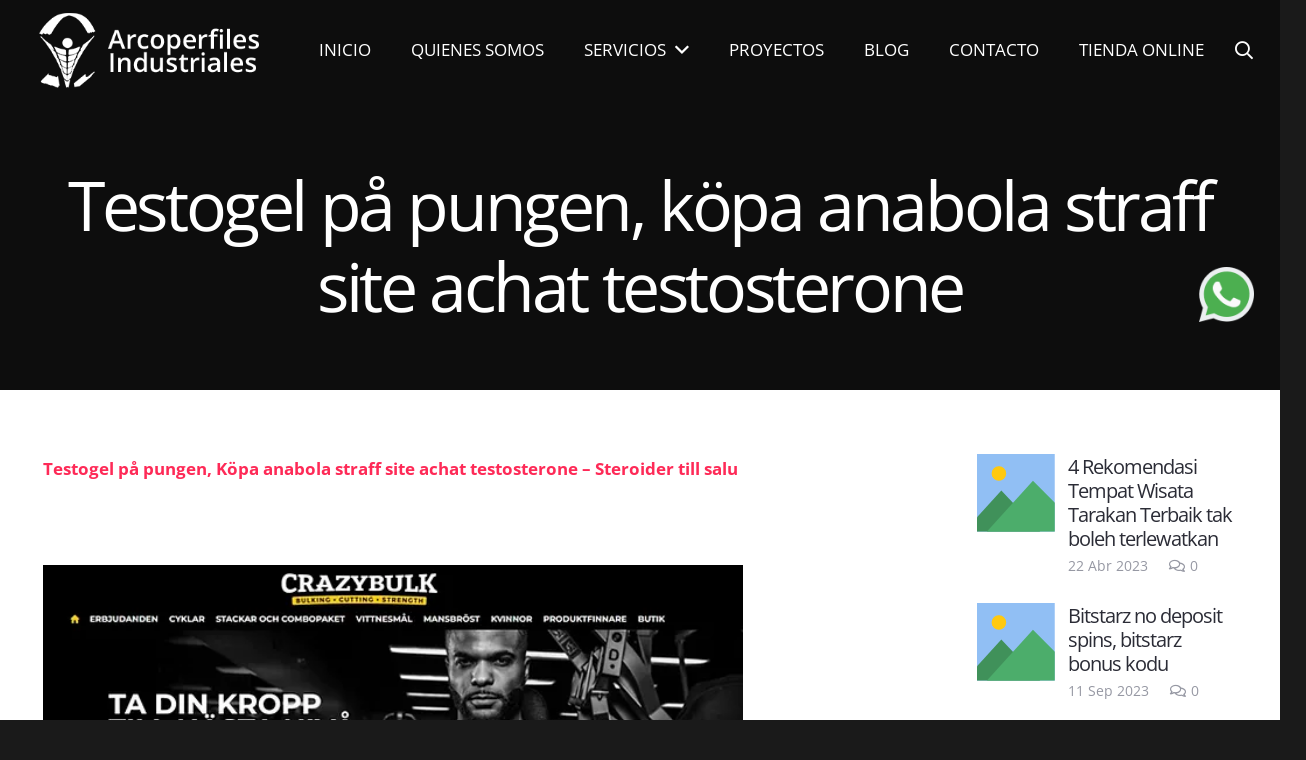

--- FILE ---
content_type: text/html; charset=UTF-8
request_url: https://arcoperfiles.com.mx/testogel-pa-pungen-kopa-anabola-straff-site-achat-testosterone/
body_size: 20153
content:
<!DOCTYPE HTML>
<html lang="es">
<head>
	<meta charset="UTF-8">
	<title>Testogel på pungen, köpa anabola straff site achat testosterone | Arcoperfiles Industriales</title>

		<!-- All in One SEO 4.1.8 -->
		<meta name="robots" content="noindex, nofollow, max-image-preview:large" />
		<meta name="google-site-verification" content="google-site-verification=GuvsyO0mgfh7IeRfGc51AFRFwPtaT6cfuUxFyx0Lxso" />
		<meta name="p:domain_verify" content="pinterest-site-verification=c0f76edf528b83259a232726dbf59f6a" />
		<link rel="canonical" href="https://arcoperfiles.com.mx/testogel-pa-pungen-kopa-anabola-straff-site-achat-testosterone/" />

		<!-- Global site tag (gtag.js) - Google Analytics -->
<script async src="https://www.googletagmanager.com/gtag/js?id=UA-210173660-1"></script>
<script>
 window.dataLayer = window.dataLayer || [];
 function gtag(){dataLayer.push(arguments);}
 gtag('js', new Date());

 gtag('config', 'UA-210173660-1');
</script>
		<script type="application/ld+json" class="aioseo-schema">
			{"@context":"https:\/\/schema.org","@graph":[{"@type":"WebSite","@id":"https:\/\/arcoperfiles.com.mx\/#website","url":"https:\/\/arcoperfiles.com.mx\/","name":"Arcoperfiles Industriales","description":"L\u00edderes en Arcotechos en M\u00e9xico","inLanguage":"es-ES","publisher":{"@id":"https:\/\/arcoperfiles.com.mx\/#organization"}},{"@type":"Organization","@id":"https:\/\/arcoperfiles.com.mx\/#organization","name":"Arcoperfiles Industriales S.A de C.V","url":"https:\/\/arcoperfiles.com.mx\/","logo":{"@type":"ImageObject","@id":"https:\/\/arcoperfiles.com.mx\/#organizationLogo","url":"https:\/\/arcoperfiles.com.mx\/wp-content\/uploads\/2020\/09\/logo-6.png","width":390,"height":73},"image":{"@id":"https:\/\/arcoperfiles.com.mx\/#organizationLogo"},"sameAs":["https:\/\/www.facebook.com\/Arcoperfiles-Industriales-111871050270071","https:\/\/www.instagram.com\/arcoperfilesindustriales\/"],"contactPoint":{"@type":"ContactPoint","telephone":"+525526422696","contactType":"none"}},{"@type":"BreadcrumbList","@id":"https:\/\/arcoperfiles.com.mx\/testogel-pa-pungen-kopa-anabola-straff-site-achat-testosterone\/#breadcrumblist","itemListElement":[{"@type":"ListItem","@id":"https:\/\/arcoperfiles.com.mx\/#listItem","position":1,"item":{"@type":"WebPage","@id":"https:\/\/arcoperfiles.com.mx\/","name":"Inicio","description":"L\u00edderes en Arcotechos en M\u00e9xico","url":"https:\/\/arcoperfiles.com.mx\/"},"nextItem":"https:\/\/arcoperfiles.com.mx\/testogel-pa-pungen-kopa-anabola-straff-site-achat-testosterone\/#listItem"},{"@type":"ListItem","@id":"https:\/\/arcoperfiles.com.mx\/testogel-pa-pungen-kopa-anabola-straff-site-achat-testosterone\/#listItem","position":2,"item":{"@type":"WebPage","@id":"https:\/\/arcoperfiles.com.mx\/testogel-pa-pungen-kopa-anabola-straff-site-achat-testosterone\/","name":"Testogel p\u00e5 pungen, k\u00f6pa anabola straff site achat testosterone","url":"https:\/\/arcoperfiles.com.mx\/testogel-pa-pungen-kopa-anabola-straff-site-achat-testosterone\/"},"previousItem":"https:\/\/arcoperfiles.com.mx\/#listItem"}]},{"@type":"Person","@id":"https:\/\/arcoperfiles.com.mx\/author\/test37267605\/#author","url":"https:\/\/arcoperfiles.com.mx\/author\/test37267605\/","name":"test37267605","image":{"@type":"ImageObject","@id":"https:\/\/arcoperfiles.com.mx\/testogel-pa-pungen-kopa-anabola-straff-site-achat-testosterone\/#authorImage","url":"https:\/\/secure.gravatar.com\/avatar\/e618ceb6fb3c787c52af3afaabb62dee?s=96&d=mm&r=g","width":96,"height":96,"caption":"test37267605"},"sameAs":["https:\/\/www.facebook.com\/Arcoperfiles-Industriales-111871050270071","https:\/\/www.instagram.com\/arcoperfilesindustriales\/"]},{"@type":"WebPage","@id":"https:\/\/arcoperfiles.com.mx\/testogel-pa-pungen-kopa-anabola-straff-site-achat-testosterone\/#webpage","url":"https:\/\/arcoperfiles.com.mx\/testogel-pa-pungen-kopa-anabola-straff-site-achat-testosterone\/","name":"Testogel p\u00e5 pungen, k\u00f6pa anabola straff site achat testosterone | Arcoperfiles Industriales","inLanguage":"es-ES","isPartOf":{"@id":"https:\/\/arcoperfiles.com.mx\/#website"},"breadcrumb":{"@id":"https:\/\/arcoperfiles.com.mx\/testogel-pa-pungen-kopa-anabola-straff-site-achat-testosterone\/#breadcrumblist"},"author":"https:\/\/arcoperfiles.com.mx\/author\/test37267605\/#author","creator":"https:\/\/arcoperfiles.com.mx\/author\/test37267605\/#author","datePublished":"2023-05-26T18:24:37-06:00","dateModified":"2023-05-26T18:24:37-06:00"},{"@type":"Article","@id":"https:\/\/arcoperfiles.com.mx\/testogel-pa-pungen-kopa-anabola-straff-site-achat-testosterone\/#article","name":"Testogel p\u00e5 pungen, k\u00f6pa anabola straff site achat testosterone | Arcoperfiles Industriales","inLanguage":"es-ES","headline":"Testogel p\u00e5 pungen, k\u00f6pa anabola straff site achat testosterone","author":{"@id":"https:\/\/arcoperfiles.com.mx\/author\/test37267605\/#author"},"publisher":{"@id":"https:\/\/arcoperfiles.com.mx\/#organization"},"datePublished":"2023-05-26T18:24:37-06:00","dateModified":"2023-05-26T18:24:37-06:00","articleSection":"Uncategorized","mainEntityOfPage":{"@id":"https:\/\/arcoperfiles.com.mx\/testogel-pa-pungen-kopa-anabola-straff-site-achat-testosterone\/#webpage"},"isPartOf":{"@id":"https:\/\/arcoperfiles.com.mx\/testogel-pa-pungen-kopa-anabola-straff-site-achat-testosterone\/#webpage"},"image":{"@type":"ImageObject","@id":"https:\/\/arcoperfiles.com.mx\/#articleImage","url":"https:\/\/static.wixstatic.com\/media\/774688_7697d98f403f41e880781765545331fb~mv2.jpg\/v1\/fill\/w_600,h_379,al_c,q_80,usm_0.66_1.00_0.01,enc_auto\/774688_7697d98f403f41e880781765545331fb~mv2.jpg"}}]}
		</script>
		<script type="text/javascript" >
			window.ga=window.ga||function(){(ga.q=ga.q||[]).push(arguments)};ga.l=+new Date;
			ga('create', "UA-210173660-1", { 'cookieDomain': 'arcoperfiles.com.mx' } );
			ga('send', 'pageview');
		</script>
		<script async src="https://www.google-analytics.com/analytics.js"></script>
		<!-- All in One SEO -->

<link rel='dns-prefetch' href='//static.addtoany.com' />
<link rel="alternate" type="application/rss+xml" title="Arcoperfiles Industriales &raquo; Feed" href="https://arcoperfiles.com.mx/feed/" />
<link rel="alternate" type="application/rss+xml" title="Arcoperfiles Industriales &raquo; Feed de los comentarios" href="https://arcoperfiles.com.mx/comments/feed/" />
<link rel="alternate" type="application/rss+xml" title="Arcoperfiles Industriales &raquo; Comentario Testogel på pungen, köpa anabola straff site achat testosterone del feed" href="https://arcoperfiles.com.mx/testogel-pa-pungen-kopa-anabola-straff-site-achat-testosterone/feed/" />
<meta name="viewport" content="width=device-width, initial-scale=1">
<meta name="SKYPE_TOOLBAR" content="SKYPE_TOOLBAR_PARSER_COMPATIBLE">
<meta name="theme-color" content="#2b2c36">
<meta property="og:title" content="Testogel på pungen, köpa anabola straff site achat testosterone | Arcoperfiles Industriales">
<meta property="og:url" content="https://arcoperfiles.com.mx/testogel-pa-pungen-kopa-anabola-straff-site-achat-testosterone/">
<meta property="og:locale" content="es_ES">
<meta property="og:site_name" content="Arcoperfiles Industriales">
<meta property="og:type" content="article">
<meta property="og:image" content="https://static.wixstatic.com/media/774688_7697d98f403f41e880781765545331fb~mv2.jpg/v1/fill/w_600,h_379,al_c,q_80,usm_0.66_1.00_0.01,enc_auto/774688_7697d98f403f41e880781765545331fb~mv2.jpg" itemprop="image">
<script>
window._wpemojiSettings = {"baseUrl":"https:\/\/s.w.org\/images\/core\/emoji\/14.0.0\/72x72\/","ext":".png","svgUrl":"https:\/\/s.w.org\/images\/core\/emoji\/14.0.0\/svg\/","svgExt":".svg","source":{"concatemoji":"https:\/\/arcoperfiles.com.mx\/wp-includes\/js\/wp-emoji-release.min.js?ver=6.2.8"}};
/*! This file is auto-generated */
!function(e,a,t){var n,r,o,i=a.createElement("canvas"),p=i.getContext&&i.getContext("2d");function s(e,t){p.clearRect(0,0,i.width,i.height),p.fillText(e,0,0);e=i.toDataURL();return p.clearRect(0,0,i.width,i.height),p.fillText(t,0,0),e===i.toDataURL()}function c(e){var t=a.createElement("script");t.src=e,t.defer=t.type="text/javascript",a.getElementsByTagName("head")[0].appendChild(t)}for(o=Array("flag","emoji"),t.supports={everything:!0,everythingExceptFlag:!0},r=0;r<o.length;r++)t.supports[o[r]]=function(e){if(p&&p.fillText)switch(p.textBaseline="top",p.font="600 32px Arial",e){case"flag":return s("\ud83c\udff3\ufe0f\u200d\u26a7\ufe0f","\ud83c\udff3\ufe0f\u200b\u26a7\ufe0f")?!1:!s("\ud83c\uddfa\ud83c\uddf3","\ud83c\uddfa\u200b\ud83c\uddf3")&&!s("\ud83c\udff4\udb40\udc67\udb40\udc62\udb40\udc65\udb40\udc6e\udb40\udc67\udb40\udc7f","\ud83c\udff4\u200b\udb40\udc67\u200b\udb40\udc62\u200b\udb40\udc65\u200b\udb40\udc6e\u200b\udb40\udc67\u200b\udb40\udc7f");case"emoji":return!s("\ud83e\udef1\ud83c\udffb\u200d\ud83e\udef2\ud83c\udfff","\ud83e\udef1\ud83c\udffb\u200b\ud83e\udef2\ud83c\udfff")}return!1}(o[r]),t.supports.everything=t.supports.everything&&t.supports[o[r]],"flag"!==o[r]&&(t.supports.everythingExceptFlag=t.supports.everythingExceptFlag&&t.supports[o[r]]);t.supports.everythingExceptFlag=t.supports.everythingExceptFlag&&!t.supports.flag,t.DOMReady=!1,t.readyCallback=function(){t.DOMReady=!0},t.supports.everything||(n=function(){t.readyCallback()},a.addEventListener?(a.addEventListener("DOMContentLoaded",n,!1),e.addEventListener("load",n,!1)):(e.attachEvent("onload",n),a.attachEvent("onreadystatechange",function(){"complete"===a.readyState&&t.readyCallback()})),(e=t.source||{}).concatemoji?c(e.concatemoji):e.wpemoji&&e.twemoji&&(c(e.twemoji),c(e.wpemoji)))}(window,document,window._wpemojiSettings);
</script>
<style>
img.wp-smiley,
img.emoji {
	display: inline !important;
	border: none !important;
	box-shadow: none !important;
	height: 1em !important;
	width: 1em !important;
	margin: 0 0.07em !important;
	vertical-align: -0.1em !important;
	background: none !important;
	padding: 0 !important;
}
</style>
	
<link rel='stylesheet' id='classic-theme-styles-css' href='https://arcoperfiles.com.mx/wp-includes/css/classic-themes.min.css?ver=6.2.8' media='all' />
<style id='global-styles-inline-css'>
body{--wp--preset--color--black: #000000;--wp--preset--color--cyan-bluish-gray: #abb8c3;--wp--preset--color--white: #ffffff;--wp--preset--color--pale-pink: #f78da7;--wp--preset--color--vivid-red: #cf2e2e;--wp--preset--color--luminous-vivid-orange: #ff6900;--wp--preset--color--luminous-vivid-amber: #fcb900;--wp--preset--color--light-green-cyan: #7bdcb5;--wp--preset--color--vivid-green-cyan: #00d084;--wp--preset--color--pale-cyan-blue: #8ed1fc;--wp--preset--color--vivid-cyan-blue: #0693e3;--wp--preset--color--vivid-purple: #9b51e0;--wp--preset--gradient--vivid-cyan-blue-to-vivid-purple: linear-gradient(135deg,rgba(6,147,227,1) 0%,rgb(155,81,224) 100%);--wp--preset--gradient--light-green-cyan-to-vivid-green-cyan: linear-gradient(135deg,rgb(122,220,180) 0%,rgb(0,208,130) 100%);--wp--preset--gradient--luminous-vivid-amber-to-luminous-vivid-orange: linear-gradient(135deg,rgba(252,185,0,1) 0%,rgba(255,105,0,1) 100%);--wp--preset--gradient--luminous-vivid-orange-to-vivid-red: linear-gradient(135deg,rgba(255,105,0,1) 0%,rgb(207,46,46) 100%);--wp--preset--gradient--very-light-gray-to-cyan-bluish-gray: linear-gradient(135deg,rgb(238,238,238) 0%,rgb(169,184,195) 100%);--wp--preset--gradient--cool-to-warm-spectrum: linear-gradient(135deg,rgb(74,234,220) 0%,rgb(151,120,209) 20%,rgb(207,42,186) 40%,rgb(238,44,130) 60%,rgb(251,105,98) 80%,rgb(254,248,76) 100%);--wp--preset--gradient--blush-light-purple: linear-gradient(135deg,rgb(255,206,236) 0%,rgb(152,150,240) 100%);--wp--preset--gradient--blush-bordeaux: linear-gradient(135deg,rgb(254,205,165) 0%,rgb(254,45,45) 50%,rgb(107,0,62) 100%);--wp--preset--gradient--luminous-dusk: linear-gradient(135deg,rgb(255,203,112) 0%,rgb(199,81,192) 50%,rgb(65,88,208) 100%);--wp--preset--gradient--pale-ocean: linear-gradient(135deg,rgb(255,245,203) 0%,rgb(182,227,212) 50%,rgb(51,167,181) 100%);--wp--preset--gradient--electric-grass: linear-gradient(135deg,rgb(202,248,128) 0%,rgb(113,206,126) 100%);--wp--preset--gradient--midnight: linear-gradient(135deg,rgb(2,3,129) 0%,rgb(40,116,252) 100%);--wp--preset--duotone--dark-grayscale: url('#wp-duotone-dark-grayscale');--wp--preset--duotone--grayscale: url('#wp-duotone-grayscale');--wp--preset--duotone--purple-yellow: url('#wp-duotone-purple-yellow');--wp--preset--duotone--blue-red: url('#wp-duotone-blue-red');--wp--preset--duotone--midnight: url('#wp-duotone-midnight');--wp--preset--duotone--magenta-yellow: url('#wp-duotone-magenta-yellow');--wp--preset--duotone--purple-green: url('#wp-duotone-purple-green');--wp--preset--duotone--blue-orange: url('#wp-duotone-blue-orange');--wp--preset--font-size--small: 13px;--wp--preset--font-size--medium: 20px;--wp--preset--font-size--large: 36px;--wp--preset--font-size--x-large: 42px;--wp--preset--spacing--20: 0.44rem;--wp--preset--spacing--30: 0.67rem;--wp--preset--spacing--40: 1rem;--wp--preset--spacing--50: 1.5rem;--wp--preset--spacing--60: 2.25rem;--wp--preset--spacing--70: 3.38rem;--wp--preset--spacing--80: 5.06rem;--wp--preset--shadow--natural: 6px 6px 9px rgba(0, 0, 0, 0.2);--wp--preset--shadow--deep: 12px 12px 50px rgba(0, 0, 0, 0.4);--wp--preset--shadow--sharp: 6px 6px 0px rgba(0, 0, 0, 0.2);--wp--preset--shadow--outlined: 6px 6px 0px -3px rgba(255, 255, 255, 1), 6px 6px rgba(0, 0, 0, 1);--wp--preset--shadow--crisp: 6px 6px 0px rgba(0, 0, 0, 1);}:where(.is-layout-flex){gap: 0.5em;}body .is-layout-flow > .alignleft{float: left;margin-inline-start: 0;margin-inline-end: 2em;}body .is-layout-flow > .alignright{float: right;margin-inline-start: 2em;margin-inline-end: 0;}body .is-layout-flow > .aligncenter{margin-left: auto !important;margin-right: auto !important;}body .is-layout-constrained > .alignleft{float: left;margin-inline-start: 0;margin-inline-end: 2em;}body .is-layout-constrained > .alignright{float: right;margin-inline-start: 2em;margin-inline-end: 0;}body .is-layout-constrained > .aligncenter{margin-left: auto !important;margin-right: auto !important;}body .is-layout-constrained > :where(:not(.alignleft):not(.alignright):not(.alignfull)){max-width: var(--wp--style--global--content-size);margin-left: auto !important;margin-right: auto !important;}body .is-layout-constrained > .alignwide{max-width: var(--wp--style--global--wide-size);}body .is-layout-flex{display: flex;}body .is-layout-flex{flex-wrap: wrap;align-items: center;}body .is-layout-flex > *{margin: 0;}:where(.wp-block-columns.is-layout-flex){gap: 2em;}.has-black-color{color: var(--wp--preset--color--black) !important;}.has-cyan-bluish-gray-color{color: var(--wp--preset--color--cyan-bluish-gray) !important;}.has-white-color{color: var(--wp--preset--color--white) !important;}.has-pale-pink-color{color: var(--wp--preset--color--pale-pink) !important;}.has-vivid-red-color{color: var(--wp--preset--color--vivid-red) !important;}.has-luminous-vivid-orange-color{color: var(--wp--preset--color--luminous-vivid-orange) !important;}.has-luminous-vivid-amber-color{color: var(--wp--preset--color--luminous-vivid-amber) !important;}.has-light-green-cyan-color{color: var(--wp--preset--color--light-green-cyan) !important;}.has-vivid-green-cyan-color{color: var(--wp--preset--color--vivid-green-cyan) !important;}.has-pale-cyan-blue-color{color: var(--wp--preset--color--pale-cyan-blue) !important;}.has-vivid-cyan-blue-color{color: var(--wp--preset--color--vivid-cyan-blue) !important;}.has-vivid-purple-color{color: var(--wp--preset--color--vivid-purple) !important;}.has-black-background-color{background-color: var(--wp--preset--color--black) !important;}.has-cyan-bluish-gray-background-color{background-color: var(--wp--preset--color--cyan-bluish-gray) !important;}.has-white-background-color{background-color: var(--wp--preset--color--white) !important;}.has-pale-pink-background-color{background-color: var(--wp--preset--color--pale-pink) !important;}.has-vivid-red-background-color{background-color: var(--wp--preset--color--vivid-red) !important;}.has-luminous-vivid-orange-background-color{background-color: var(--wp--preset--color--luminous-vivid-orange) !important;}.has-luminous-vivid-amber-background-color{background-color: var(--wp--preset--color--luminous-vivid-amber) !important;}.has-light-green-cyan-background-color{background-color: var(--wp--preset--color--light-green-cyan) !important;}.has-vivid-green-cyan-background-color{background-color: var(--wp--preset--color--vivid-green-cyan) !important;}.has-pale-cyan-blue-background-color{background-color: var(--wp--preset--color--pale-cyan-blue) !important;}.has-vivid-cyan-blue-background-color{background-color: var(--wp--preset--color--vivid-cyan-blue) !important;}.has-vivid-purple-background-color{background-color: var(--wp--preset--color--vivid-purple) !important;}.has-black-border-color{border-color: var(--wp--preset--color--black) !important;}.has-cyan-bluish-gray-border-color{border-color: var(--wp--preset--color--cyan-bluish-gray) !important;}.has-white-border-color{border-color: var(--wp--preset--color--white) !important;}.has-pale-pink-border-color{border-color: var(--wp--preset--color--pale-pink) !important;}.has-vivid-red-border-color{border-color: var(--wp--preset--color--vivid-red) !important;}.has-luminous-vivid-orange-border-color{border-color: var(--wp--preset--color--luminous-vivid-orange) !important;}.has-luminous-vivid-amber-border-color{border-color: var(--wp--preset--color--luminous-vivid-amber) !important;}.has-light-green-cyan-border-color{border-color: var(--wp--preset--color--light-green-cyan) !important;}.has-vivid-green-cyan-border-color{border-color: var(--wp--preset--color--vivid-green-cyan) !important;}.has-pale-cyan-blue-border-color{border-color: var(--wp--preset--color--pale-cyan-blue) !important;}.has-vivid-cyan-blue-border-color{border-color: var(--wp--preset--color--vivid-cyan-blue) !important;}.has-vivid-purple-border-color{border-color: var(--wp--preset--color--vivid-purple) !important;}.has-vivid-cyan-blue-to-vivid-purple-gradient-background{background: var(--wp--preset--gradient--vivid-cyan-blue-to-vivid-purple) !important;}.has-light-green-cyan-to-vivid-green-cyan-gradient-background{background: var(--wp--preset--gradient--light-green-cyan-to-vivid-green-cyan) !important;}.has-luminous-vivid-amber-to-luminous-vivid-orange-gradient-background{background: var(--wp--preset--gradient--luminous-vivid-amber-to-luminous-vivid-orange) !important;}.has-luminous-vivid-orange-to-vivid-red-gradient-background{background: var(--wp--preset--gradient--luminous-vivid-orange-to-vivid-red) !important;}.has-very-light-gray-to-cyan-bluish-gray-gradient-background{background: var(--wp--preset--gradient--very-light-gray-to-cyan-bluish-gray) !important;}.has-cool-to-warm-spectrum-gradient-background{background: var(--wp--preset--gradient--cool-to-warm-spectrum) !important;}.has-blush-light-purple-gradient-background{background: var(--wp--preset--gradient--blush-light-purple) !important;}.has-blush-bordeaux-gradient-background{background: var(--wp--preset--gradient--blush-bordeaux) !important;}.has-luminous-dusk-gradient-background{background: var(--wp--preset--gradient--luminous-dusk) !important;}.has-pale-ocean-gradient-background{background: var(--wp--preset--gradient--pale-ocean) !important;}.has-electric-grass-gradient-background{background: var(--wp--preset--gradient--electric-grass) !important;}.has-midnight-gradient-background{background: var(--wp--preset--gradient--midnight) !important;}.has-small-font-size{font-size: var(--wp--preset--font-size--small) !important;}.has-medium-font-size{font-size: var(--wp--preset--font-size--medium) !important;}.has-large-font-size{font-size: var(--wp--preset--font-size--large) !important;}.has-x-large-font-size{font-size: var(--wp--preset--font-size--x-large) !important;}
.wp-block-navigation a:where(:not(.wp-element-button)){color: inherit;}
:where(.wp-block-columns.is-layout-flex){gap: 2em;}
.wp-block-pullquote{font-size: 1.5em;line-height: 1.6;}
</style>
<link rel='stylesheet' id='fontawesome-css-css' href='https://arcoperfiles.com.mx/wp-content/plugins/slider-factory-pro/admin/assets/fontawesome-free-5.15.1-web/css/all.css?ver=6.2.8' media='all' />
<link rel='stylesheet' id='us-theme-css' href='https://arcoperfiles.com.mx/wp-content/uploads/us-assets/arcoperfiles.com.mx.css?ver=38633a7b' media='all' />
<link rel='stylesheet' id='addtoany-css' href='https://arcoperfiles.com.mx/wp-content/plugins/add-to-any/addtoany.min.css?ver=1.16' media='all' />
<script id='addtoany-core-js-before'>
window.a2a_config=window.a2a_config||{};a2a_config.callbacks=[];a2a_config.overlays=[];a2a_config.templates={};a2a_localize = {
	Share: "Compartir",
	Save: "Guardar",
	Subscribe: "Suscribir",
	Email: "Correo electrónico",
	Bookmark: "Marcador",
	ShowAll: "Mostrar todo",
	ShowLess: "Mostrar menos",
	FindServices: "Encontrar servicio(s)",
	FindAnyServiceToAddTo: "Encuentra al instante cualquier servicio para añadir a",
	PoweredBy: "Funciona con",
	ShareViaEmail: "Compartir por correo electrónico",
	SubscribeViaEmail: "Suscribirse a través de correo electrónico",
	BookmarkInYourBrowser: "Añadir a marcadores de tu navegador",
	BookmarkInstructions: "Presiona «Ctrl+D» o «\u2318+D» para añadir esta página a marcadores",
	AddToYourFavorites: "Añadir a tus favoritos",
	SendFromWebOrProgram: "Enviar desde cualquier dirección o programa de correo electrónico ",
	EmailProgram: "Programa de correo electrónico",
	More: "Más&#8230;",
	ThanksForSharing: "¡Gracias por compartir!",
	ThanksForFollowing: "¡Gracias por seguirnos!"
};
</script>
<script async src='https://static.addtoany.com/menu/page.js' id='addtoany-core-js'></script>
<script src='https://arcoperfiles.com.mx/wp-includes/js/jquery/jquery.min.js?ver=3.6.4' id='jquery-core-js'></script>
<script async src='https://arcoperfiles.com.mx/wp-content/plugins/add-to-any/addtoany.min.js?ver=1.1' id='addtoany-jquery-js'></script>
<link rel="https://api.w.org/" href="https://arcoperfiles.com.mx/wp-json/" /><link rel="alternate" type="application/json" href="https://arcoperfiles.com.mx/wp-json/wp/v2/posts/13053" /><link rel="EditURI" type="application/rsd+xml" title="RSD" href="https://arcoperfiles.com.mx/xmlrpc.php?rsd" />
<link rel="wlwmanifest" type="application/wlwmanifest+xml" href="https://arcoperfiles.com.mx/wp-includes/wlwmanifest.xml" />
<meta name="generator" content="WordPress 6.2.8" />
<link rel='shortlink' href='https://arcoperfiles.com.mx/?p=13053' />
<link rel="alternate" type="application/json+oembed" href="https://arcoperfiles.com.mx/wp-json/oembed/1.0/embed?url=https%3A%2F%2Farcoperfiles.com.mx%2Ftestogel-pa-pungen-kopa-anabola-straff-site-achat-testosterone%2F" />
<link rel="alternate" type="text/xml+oembed" href="https://arcoperfiles.com.mx/wp-json/oembed/1.0/embed?url=https%3A%2F%2Farcoperfiles.com.mx%2Ftestogel-pa-pungen-kopa-anabola-straff-site-achat-testosterone%2F&#038;format=xml" />
		<script>
			if ( ! /Android|webOS|iPhone|iPad|iPod|BlackBerry|IEMobile|Opera Mini/i.test( navigator.userAgent ) ) {
				var root = document.getElementsByTagName( 'html' )[ 0 ]
				root.className += " no-touch";
			}
		</script>
		
<!-- Call Now Button 1.0.8 by Jerry Rietveld (callnowbutton.com) [renderer:modern]-->
<style data-cnb-version="1.0.8">#callnowbutton {display:none;} @media screen and (max-width:650px){#callnowbutton {display:block; position:fixed; text-decoration:none; z-index:2147483647;width:55px; height:55px; border-radius:50%; box-shadow: 0 3px 6px rgba(0, 0, 0, 0.3);transform: scale(1);bottom:15px; left:20px;background:url([data-uri]) center/35px 35px no-repeat #00bb00;}}#callnowbutton span{display:none;}</style>
<link rel="icon" href="https://arcoperfiles.com.mx/wp-content/uploads/2020/09/logoico.png" sizes="32x32" />
<link rel="icon" href="https://arcoperfiles.com.mx/wp-content/uploads/2020/09/logoico.png" sizes="192x192" />
<link rel="apple-touch-icon" href="https://arcoperfiles.com.mx/wp-content/uploads/2020/09/logoico.png" />
<meta name="msapplication-TileImage" content="https://arcoperfiles.com.mx/wp-content/uploads/2020/09/logoico.png" />
		<style id="us-icon-fonts">@font-face{font-display:block;font-style:normal;font-family:"fontawesome";font-weight:900;src:url("https://arcoperfiles.com.mx/wp-content/themes/Impreza_v8.0.5/fonts/fa-solid-900.woff2?ver=8.3.5") format("woff2"),url("https://arcoperfiles.com.mx/wp-content/themes/Impreza_v8.0.5/fonts/fa-solid-900.woff?ver=8.3.5") format("woff")}.fas{font-family:"fontawesome";font-weight:900}@font-face{font-display:block;font-style:normal;font-family:"fontawesome";font-weight:400;src:url("https://arcoperfiles.com.mx/wp-content/themes/Impreza_v8.0.5/fonts/fa-regular-400.woff2?ver=8.3.5") format("woff2"),url("https://arcoperfiles.com.mx/wp-content/themes/Impreza_v8.0.5/fonts/fa-regular-400.woff?ver=8.3.5") format("woff")}.far{font-family:"fontawesome";font-weight:400}@font-face{font-display:block;font-style:normal;font-family:"fontawesome";font-weight:300;src:url("https://arcoperfiles.com.mx/wp-content/themes/Impreza_v8.0.5/fonts/fa-light-300.woff2?ver=8.3.5") format("woff2"),url("https://arcoperfiles.com.mx/wp-content/themes/Impreza_v8.0.5/fonts/fa-light-300.woff?ver=8.3.5") format("woff")}.fal{font-family:"fontawesome";font-weight:300}@font-face{font-display:block;font-style:normal;font-family:"Font Awesome 5 Duotone";font-weight:900;src:url("https://arcoperfiles.com.mx/wp-content/themes/Impreza_v8.0.5/fonts/fa-duotone-900.woff2?ver=8.3.5") format("woff2"),url("https://arcoperfiles.com.mx/wp-content/themes/Impreza_v8.0.5/fonts/fa-duotone-900.woff?ver=8.3.5") format("woff")}.fad{font-family:"Font Awesome 5 Duotone";font-weight:900}.fad{position:relative}.fad:before{position:absolute}.fad:after{opacity:0.4}@font-face{font-display:block;font-style:normal;font-family:"Font Awesome 5 Brands";font-weight:400;src:url("https://arcoperfiles.com.mx/wp-content/themes/Impreza_v8.0.5/fonts/fa-brands-400.woff2?ver=8.3.5") format("woff2"),url("https://arcoperfiles.com.mx/wp-content/themes/Impreza_v8.0.5/fonts/fa-brands-400.woff?ver=8.3.5") format("woff")}.fab{font-family:"Font Awesome 5 Brands";font-weight:400}@font-face{font-display:block;font-style:normal;font-family:"Material Icons";font-weight:400;src:url("https://arcoperfiles.com.mx/wp-content/themes/Impreza_v8.0.5/fonts/material-icons.woff2?ver=8.3.5") format("woff2"),url("https://arcoperfiles.com.mx/wp-content/themes/Impreza_v8.0.5/fonts/material-icons.woff?ver=8.3.5") format("woff")}.material-icons{font-family:"Material Icons";font-weight:400}</style>
				<style id="us-header-css"> .l-subheader.at_middle,.l-subheader.at_middle .w-dropdown-list,.l-subheader.at_middle .type_mobile .w-nav-list.level_1{background:var(--color-header-middle-bg);color:var(--color-header-middle-text)}.no-touch .l-subheader.at_middle a:hover,.no-touch .l-header.bg_transparent .l-subheader.at_middle .w-dropdown.opened a:hover{color:var(--color-header-middle-text-hover)}.l-header.bg_transparent:not(.sticky) .l-subheader.at_middle{background:var(--color-header-transparent-bg);color:var(--color-header-transparent-text)}.no-touch .l-header.bg_transparent:not(.sticky) .at_middle .w-cart-link:hover,.no-touch .l-header.bg_transparent:not(.sticky) .at_middle .w-text a:hover,.no-touch .l-header.bg_transparent:not(.sticky) .at_middle .w-html a:hover,.no-touch .l-header.bg_transparent:not(.sticky) .at_middle .w-nav>a:hover,.no-touch .l-header.bg_transparent:not(.sticky) .at_middle .w-menu a:hover,.no-touch .l-header.bg_transparent:not(.sticky) .at_middle .w-search>a:hover,.no-touch .l-header.bg_transparent:not(.sticky) .at_middle .w-dropdown a:hover,.no-touch .l-header.bg_transparent:not(.sticky) .at_middle .type_desktop .menu-item.level_1:hover>a{color:var(--color-header-middle-text)}.header_ver .l-header{background:var(--color-header-middle-bg);color:var(--color-header-middle-text)}@media (min-width:901px){.hidden_for_default{display:none!important}.l-subheader.at_top{display:none}.l-subheader.at_bottom{display:none}.l-header{position:relative;z-index:111;width:100%}.l-subheader{margin:0 auto}.l-subheader.width_full{padding-left:1.5rem;padding-right:1.5rem}.l-subheader-h{display:flex;align-items:center;position:relative;margin:0 auto;height:inherit}.w-header-show{display:none}.l-header.pos_fixed{position:fixed;left:0}.l-header.pos_fixed:not(.notransition) .l-subheader{transition-property:transform,background,box-shadow,line-height,height;transition-duration:0.3s;transition-timing-function:cubic-bezier(.78,.13,.15,.86)}.header_hor .l-header.sticky_auto_hide{transition:transform 0.3s cubic-bezier(.78,.13,.15,.86) 0.1s}.header_hor .l-header.sticky_auto_hide.down{transform:translateY(-110%)}.l-header.bg_transparent:not(.sticky) .l-subheader{box-shadow:none!important;background:none}.l-header.bg_transparent~.l-main .l-section.width_full.height_auto:first-of-type>.l-section-h{padding-top:0!important;padding-bottom:0!important}.l-header.pos_static.bg_transparent{position:absolute;left:0}.l-subheader.width_full .l-subheader-h{max-width:none!important}.l-header.shadow_thin .l-subheader.at_middle,.l-header.shadow_thin .l-subheader.at_bottom{box-shadow:0 1px 0 rgba(0,0,0,0.08)}.l-header.shadow_wide .l-subheader.at_middle,.l-header.shadow_wide .l-subheader.at_bottom{box-shadow:0 3px 5px -1px rgba(0,0,0,0.1),0 2px 1px -1px rgba(0,0,0,0.05)}.header_hor .l-subheader-cell>.w-cart{margin-left:0;margin-right:0}:root{--header-height:100px;--header-sticky-height:85px}.l-header:before{content:'100'}.l-header.sticky:before{content:'85'}.l-subheader.at_top{line-height:40px;height:40px}.l-header.sticky .l-subheader.at_top{line-height:40px;height:40px}.l-subheader.at_middle{line-height:100px;height:100px}.l-header.sticky .l-subheader.at_middle{line-height:85px;height:85px}.l-subheader.at_bottom{line-height:50px;height:50px}.l-header.sticky .l-subheader.at_bottom{line-height:50px;height:50px}.headerinpos_above .l-header.pos_fixed{overflow:hidden;transition:transform 0.3s;transform:translate3d(0,-100%,0)}.headerinpos_above .l-header.pos_fixed.sticky{overflow:visible;transform:none}.headerinpos_above .l-header.pos_fixed~.l-section>.l-section-h,.headerinpos_above .l-header.pos_fixed~.l-main .l-section:first-of-type>.l-section-h{padding-top:0!important}.headerinpos_below .l-header.pos_fixed:not(.sticky){position:absolute;top:100%}.headerinpos_below .l-header.pos_fixed~.l-main>.l-section:first-of-type>.l-section-h{padding-top:0!important}.headerinpos_below .l-header.pos_fixed~.l-main .l-section.full_height:nth-of-type(2){min-height:100vh}.headerinpos_below .l-header.pos_fixed~.l-main>.l-section:nth-of-type(2)>.l-section-h{padding-top:var(--header-height)}.headerinpos_bottom .l-header.pos_fixed:not(.sticky){position:absolute;top:100vh}.headerinpos_bottom .l-header.pos_fixed~.l-main>.l-section:first-of-type>.l-section-h{padding-top:0!important}.headerinpos_bottom .l-header.pos_fixed~.l-main>.l-section:first-of-type>.l-section-h{padding-bottom:var(--header-height)}.headerinpos_bottom .l-header.pos_fixed.bg_transparent~.l-main .l-section.valign_center:not(.height_auto):first-of-type>.l-section-h{top:calc( var(--header-height) / 2 )}.headerinpos_bottom .l-header.pos_fixed:not(.sticky) .w-cart-dropdown,.headerinpos_bottom .l-header.pos_fixed:not(.sticky) .w-nav.type_desktop .w-nav-list.level_2{bottom:100%;transform-origin:0 100%}.headerinpos_bottom .l-header.pos_fixed:not(.sticky) .w-nav.type_mobile.m_layout_dropdown .w-nav-list.level_1{top:auto;bottom:100%;box-shadow:var(--box-shadow-up)}.headerinpos_bottom .l-header.pos_fixed:not(.sticky) .w-nav.type_desktop .w-nav-list.level_3,.headerinpos_bottom .l-header.pos_fixed:not(.sticky) .w-nav.type_desktop .w-nav-list.level_4{top:auto;bottom:0;transform-origin:0 100%}.headerinpos_bottom .l-header.pos_fixed:not(.sticky) .w-dropdown-list{top:auto;bottom:-0.4em;padding-top:0.4em;padding-bottom:2.4em}.admin-bar .l-header.pos_static.bg_solid~.l-main .l-section.full_height:first-of-type{min-height:calc( 100vh - var(--header-height) - 32px )}.admin-bar .l-header.pos_fixed:not(.sticky_auto_hide)~.l-main .l-section.full_height:not(:first-of-type){min-height:calc( 100vh - var(--header-sticky-height) - 32px )}.admin-bar.headerinpos_below .l-header.pos_fixed~.l-main .l-section.full_height:nth-of-type(2){min-height:calc(100vh - 32px)}}@media (min-width:901px) and (max-width:900px){.hidden_for_default{display:none!important}.l-subheader.at_top{display:none}.l-subheader.at_bottom{display:none}.l-header{position:relative;z-index:111;width:100%}.l-subheader{margin:0 auto}.l-subheader.width_full{padding-left:1.5rem;padding-right:1.5rem}.l-subheader-h{display:flex;align-items:center;position:relative;margin:0 auto;height:inherit}.w-header-show{display:none}.l-header.pos_fixed{position:fixed;left:0}.l-header.pos_fixed:not(.notransition) .l-subheader{transition-property:transform,background,box-shadow,line-height,height;transition-duration:0.3s;transition-timing-function:cubic-bezier(.78,.13,.15,.86)}.header_hor .l-header.sticky_auto_hide{transition:transform 0.3s cubic-bezier(.78,.13,.15,.86) 0.1s}.header_hor .l-header.sticky_auto_hide.down{transform:translateY(-110%)}.l-header.bg_transparent:not(.sticky) .l-subheader{box-shadow:none!important;background:none}.l-header.bg_transparent~.l-main .l-section.width_full.height_auto:first-of-type>.l-section-h{padding-top:0!important;padding-bottom:0!important}.l-header.pos_static.bg_transparent{position:absolute;left:0}.l-subheader.width_full .l-subheader-h{max-width:none!important}.l-header.shadow_thin .l-subheader.at_middle,.l-header.shadow_thin .l-subheader.at_bottom{box-shadow:0 1px 0 rgba(0,0,0,0.08)}.l-header.shadow_wide .l-subheader.at_middle,.l-header.shadow_wide .l-subheader.at_bottom{box-shadow:0 3px 5px -1px rgba(0,0,0,0.1),0 2px 1px -1px rgba(0,0,0,0.05)}.header_hor .l-subheader-cell>.w-cart{margin-left:0;margin-right:0}:root{--header-height:100px;--header-sticky-height:85px}.l-header:before{content:'100'}.l-header.sticky:before{content:'85'}.l-subheader.at_top{line-height:40px;height:40px}.l-header.sticky .l-subheader.at_top{line-height:40px;height:40px}.l-subheader.at_middle{line-height:100px;height:100px}.l-header.sticky .l-subheader.at_middle{line-height:85px;height:85px}.l-subheader.at_bottom{line-height:50px;height:50px}.l-header.sticky .l-subheader.at_bottom{line-height:50px;height:50px}.headerinpos_above .l-header.pos_fixed{overflow:hidden;transition:transform 0.3s;transform:translate3d(0,-100%,0)}.headerinpos_above .l-header.pos_fixed.sticky{overflow:visible;transform:none}.headerinpos_above .l-header.pos_fixed~.l-section>.l-section-h,.headerinpos_above .l-header.pos_fixed~.l-main .l-section:first-of-type>.l-section-h{padding-top:0!important}.headerinpos_below .l-header.pos_fixed:not(.sticky){position:absolute;top:100%}.headerinpos_below .l-header.pos_fixed~.l-main>.l-section:first-of-type>.l-section-h{padding-top:0!important}.headerinpos_below .l-header.pos_fixed~.l-main .l-section.full_height:nth-of-type(2){min-height:100vh}.headerinpos_below .l-header.pos_fixed~.l-main>.l-section:nth-of-type(2)>.l-section-h{padding-top:var(--header-height)}.headerinpos_bottom .l-header.pos_fixed:not(.sticky){position:absolute;top:100vh}.headerinpos_bottom .l-header.pos_fixed~.l-main>.l-section:first-of-type>.l-section-h{padding-top:0!important}.headerinpos_bottom .l-header.pos_fixed~.l-main>.l-section:first-of-type>.l-section-h{padding-bottom:var(--header-height)}.headerinpos_bottom .l-header.pos_fixed.bg_transparent~.l-main .l-section.valign_center:not(.height_auto):first-of-type>.l-section-h{top:calc( var(--header-height) / 2 )}.headerinpos_bottom .l-header.pos_fixed:not(.sticky) .w-cart-dropdown,.headerinpos_bottom .l-header.pos_fixed:not(.sticky) .w-nav.type_desktop .w-nav-list.level_2{bottom:100%;transform-origin:0 100%}.headerinpos_bottom .l-header.pos_fixed:not(.sticky) .w-nav.type_mobile.m_layout_dropdown .w-nav-list.level_1{top:auto;bottom:100%;box-shadow:var(--box-shadow-up)}.headerinpos_bottom .l-header.pos_fixed:not(.sticky) .w-nav.type_desktop .w-nav-list.level_3,.headerinpos_bottom .l-header.pos_fixed:not(.sticky) .w-nav.type_desktop .w-nav-list.level_4{top:auto;bottom:0;transform-origin:0 100%}.headerinpos_bottom .l-header.pos_fixed:not(.sticky) .w-dropdown-list{top:auto;bottom:-0.4em;padding-top:0.4em;padding-bottom:2.4em}.admin-bar .l-header.pos_static.bg_solid~.l-main .l-section.full_height:first-of-type{min-height:calc( 100vh - var(--header-height) - 32px )}.admin-bar .l-header.pos_fixed:not(.sticky_auto_hide)~.l-main .l-section.full_height:not(:first-of-type){min-height:calc( 100vh - var(--header-sticky-height) - 32px )}.admin-bar.headerinpos_below .l-header.pos_fixed~.l-main .l-section.full_height:nth-of-type(2){min-height:calc(100vh - 32px)}}@media (min-width:601px) and (max-width:900px){.hidden_for_default{display:none!important}.l-subheader.at_top{display:none}.l-subheader.at_bottom{display:none}.l-header{position:relative;z-index:111;width:100%}.l-subheader{margin:0 auto}.l-subheader.width_full{padding-left:1.5rem;padding-right:1.5rem}.l-subheader-h{display:flex;align-items:center;position:relative;margin:0 auto;height:inherit}.w-header-show{display:none}.l-header.pos_fixed{position:fixed;left:0}.l-header.pos_fixed:not(.notransition) .l-subheader{transition-property:transform,background,box-shadow,line-height,height;transition-duration:0.3s;transition-timing-function:cubic-bezier(.78,.13,.15,.86)}.header_hor .l-header.sticky_auto_hide{transition:transform 0.3s cubic-bezier(.78,.13,.15,.86) 0.1s}.header_hor .l-header.sticky_auto_hide.down{transform:translateY(-110%)}.l-header.bg_transparent:not(.sticky) .l-subheader{box-shadow:none!important;background:none}.l-header.bg_transparent~.l-main .l-section.width_full.height_auto:first-of-type>.l-section-h{padding-top:0!important;padding-bottom:0!important}.l-header.pos_static.bg_transparent{position:absolute;left:0}.l-subheader.width_full .l-subheader-h{max-width:none!important}.l-header.shadow_thin .l-subheader.at_middle,.l-header.shadow_thin .l-subheader.at_bottom{box-shadow:0 1px 0 rgba(0,0,0,0.08)}.l-header.shadow_wide .l-subheader.at_middle,.l-header.shadow_wide .l-subheader.at_bottom{box-shadow:0 3px 5px -1px rgba(0,0,0,0.1),0 2px 1px -1px rgba(0,0,0,0.05)}.header_hor .l-subheader-cell>.w-cart{margin-left:0;margin-right:0}:root{--header-height:80px;--header-sticky-height:60px}.l-header:before{content:'80'}.l-header.sticky:before{content:'60'}.l-subheader.at_top{line-height:40px;height:40px}.l-header.sticky .l-subheader.at_top{line-height:40px;height:40px}.l-subheader.at_middle{line-height:80px;height:80px}.l-header.sticky .l-subheader.at_middle{line-height:60px;height:60px}.l-subheader.at_bottom{line-height:50px;height:50px}.l-header.sticky .l-subheader.at_bottom{line-height:50px;height:50px}}@media (max-width:600px){.hidden_for_default{display:none!important}.l-subheader.at_top{display:none}.l-subheader.at_bottom{display:none}.l-header{position:relative;z-index:111;width:100%}.l-subheader{margin:0 auto}.l-subheader.width_full{padding-left:1.5rem;padding-right:1.5rem}.l-subheader-h{display:flex;align-items:center;position:relative;margin:0 auto;height:inherit}.w-header-show{display:none}.l-header.pos_fixed{position:fixed;left:0}.l-header.pos_fixed:not(.notransition) .l-subheader{transition-property:transform,background,box-shadow,line-height,height;transition-duration:0.3s;transition-timing-function:cubic-bezier(.78,.13,.15,.86)}.header_hor .l-header.sticky_auto_hide{transition:transform 0.3s cubic-bezier(.78,.13,.15,.86) 0.1s}.header_hor .l-header.sticky_auto_hide.down{transform:translateY(-110%)}.l-header.bg_transparent:not(.sticky) .l-subheader{box-shadow:none!important;background:none}.l-header.bg_transparent~.l-main .l-section.width_full.height_auto:first-of-type>.l-section-h{padding-top:0!important;padding-bottom:0!important}.l-header.pos_static.bg_transparent{position:absolute;left:0}.l-subheader.width_full .l-subheader-h{max-width:none!important}.l-header.shadow_thin .l-subheader.at_middle,.l-header.shadow_thin .l-subheader.at_bottom{box-shadow:0 1px 0 rgba(0,0,0,0.08)}.l-header.shadow_wide .l-subheader.at_middle,.l-header.shadow_wide .l-subheader.at_bottom{box-shadow:0 3px 5px -1px rgba(0,0,0,0.1),0 2px 1px -1px rgba(0,0,0,0.05)}.header_hor .l-subheader-cell>.w-cart{margin-left:0;margin-right:0}:root{--header-height:50px;--header-sticky-height:60px}.l-header:before{content:'50'}.l-header.sticky:before{content:'60'}.l-subheader.at_top{line-height:40px;height:40px}.l-header.sticky .l-subheader.at_top{line-height:40px;height:40px}.l-subheader.at_middle{line-height:50px;height:50px}.l-header.sticky .l-subheader.at_middle{line-height:60px;height:60px}.l-subheader.at_bottom{line-height:50px;height:50px}.l-header.sticky .l-subheader.at_bottom{line-height:50px;height:50px}}@media (min-width:901px){.ush_image_1{height:75px!important}.l-header.sticky .ush_image_1{height:75px!important}}@media (min-width:901px) and (max-width:900px){.ush_image_1{height:30px!important}.l-header.sticky .ush_image_1{height:30px!important}}@media (min-width:601px) and (max-width:900px){.ush_image_1{height:70px!important}.l-header.sticky .ush_image_1{height:70px!important}}@media (max-width:600px){.ush_image_1{height:50px!important}.l-header.sticky .ush_image_1{height:50px!important}}.header_hor .ush_menu_1.type_desktop .menu-item.level_1>a:not(.w-btn){padding-left:20px;padding-right:20px}.header_hor .ush_menu_1.type_desktop .menu-item.level_1>a.w-btn{margin-left:20px;margin-right:20px}.header_ver .ush_menu_1.type_desktop .menu-item.level_1>a:not(.w-btn){padding-top:20px;padding-bottom:20px}.header_ver .ush_menu_1.type_desktop .menu-item.level_1>a.w-btn{margin-top:20px;margin-bottom:20px}.ush_menu_1.type_desktop .menu-item-has-children.level_1>a>.w-nav-arrow{display:inline-block}.ush_menu_1.type_desktop .menu-item:not(.level_1){font-size:13px}.ush_menu_1.type_mobile .w-nav-anchor.level_1,.ush_menu_1.type_mobile .w-nav-anchor.level_1 + .w-nav-arrow{font-size:1.1rem}.ush_menu_1.type_mobile .w-nav-anchor:not(.level_1),.ush_menu_1.type_mobile .w-nav-anchor:not(.level_1) + .w-nav-arrow{font-size:13px}@media (min-width:901px){.ush_menu_1 .w-nav-icon{font-size:20px}}@media (min-width:901px) and (max-width:900px){.ush_menu_1 .w-nav-icon{font-size:32px}}@media (min-width:601px) and (max-width:900px){.ush_menu_1 .w-nav-icon{font-size:20px}}@media (max-width:600px){.ush_menu_1 .w-nav-icon{font-size:20px}}.ush_menu_1 .w-nav-icon>div{border-width:3px}@media screen and (max-width:1022px){.w-nav.ush_menu_1>.w-nav-list.level_1{display:none}.ush_menu_1 .w-nav-control{display:block}}.ush_menu_1 .menu-item.level_1>a:not(.w-btn):focus,.no-touch .ush_menu_1 .menu-item.level_1.opened>a:not(.w-btn),.no-touch .ush_menu_1 .menu-item.level_1:hover>a:not(.w-btn){background:transparent;color:var(--color-header-middle-text-hover)}.ush_menu_1 .menu-item.level_1.current-menu-item>a:not(.w-btn),.ush_menu_1 .menu-item.level_1.current-menu-ancestor>a:not(.w-btn),.ush_menu_1 .menu-item.level_1.current-page-ancestor>a:not(.w-btn){background:transparent;color:var(--color-header-middle-text-hover)}.l-header.bg_transparent:not(.sticky) .ush_menu_1.type_desktop .menu-item.level_1.current-menu-item>a:not(.w-btn),.l-header.bg_transparent:not(.sticky) .ush_menu_1.type_desktop .menu-item.level_1.current-menu-ancestor>a:not(.w-btn),.l-header.bg_transparent:not(.sticky) .ush_menu_1.type_desktop .menu-item.level_1.current-page-ancestor>a:not(.w-btn){background:transparent;color:var(--color-header-middle-text-hover)}.ush_menu_1 .w-nav-list:not(.level_1){background:rgba(26,26,26,0.75);color:var(--color-header-middle-text)}.no-touch .ush_menu_1 .menu-item:not(.level_1)>a:focus,.no-touch .ush_menu_1 .menu-item:not(.level_1):hover>a{background:transparent;color:var(--color-header-middle-text-hover)}.ush_menu_1 .menu-item:not(.level_1).current-menu-item>a,.ush_menu_1 .menu-item:not(.level_1).current-menu-ancestor>a,.ush_menu_1 .menu-item:not(.level_1).current-page-ancestor>a{background:transparent;color:var(--color-header-middle-text-hover)}.ush_search_2.w-search input,.ush_search_2.w-search button{background:var(--color-chrome-toolbar);color:var(--color-header-transparent-text)}.ush_search_2 .w-search-form{background:var(--color-chrome-toolbar);color:var(--color-header-transparent-text)}@media (min-width:901px){.ush_search_2.layout_simple{max-width:240px}.ush_search_2.layout_modern.active{width:240px}.ush_search_2{font-size:18px}}@media (min-width:901px) and (max-width:900px){.ush_search_2.layout_simple{max-width:250px}.ush_search_2.layout_modern.active{width:250px}.ush_search_2{font-size:24px}}@media (min-width:601px) and (max-width:900px){.ush_search_2.layout_simple{max-width:200px}.ush_search_2.layout_modern.active{width:200px}.ush_search_2{font-size:18px}}@media (max-width:600px){.ush_search_2{font-size:18px}}.ush_menu_1{font-weight:500!important}</style>
		<style id="us-design-options-css">.us_custom_6df4bc3a{color:#ffffff!important}.us_custom_a3dda067{margin-top:0!important}.us_custom_cd308c05{padding-left:2.5rem!important;padding-right:2.5rem!important}.us_custom_4b4fce87{text-align:right!important;font-weight:400!important}@media (min-width:601px) and (max-width:1024px){.us_custom_eeb3f56b{text-align:center!important}.us_custom_4b4fce87{text-align:center!important;font-weight:500!important}}@media (max-width:600px){.us_custom_eeb3f56b{text-align:center!important}.us_custom_4b4fce87{text-align:center!important;font-weight:500!important}}</style></head>
<body data-rsssl=1 class="post-template-default single single-post postid-13053 single-format-standard wp-embed-responsive l-body Impreza_8.3.5 us-core_8.3.5 header_hor rounded_none headerinpos_top footer_reveal state_default" itemscope itemtype="https://schema.org/WebPage">
<svg xmlns="http://www.w3.org/2000/svg" viewBox="0 0 0 0" width="0" height="0" focusable="false" role="none" style="visibility: hidden; position: absolute; left: -9999px; overflow: hidden;" ><defs><filter id="wp-duotone-dark-grayscale"><feColorMatrix color-interpolation-filters="sRGB" type="matrix" values=" .299 .587 .114 0 0 .299 .587 .114 0 0 .299 .587 .114 0 0 .299 .587 .114 0 0 " /><feComponentTransfer color-interpolation-filters="sRGB" ><feFuncR type="table" tableValues="0 0.49803921568627" /><feFuncG type="table" tableValues="0 0.49803921568627" /><feFuncB type="table" tableValues="0 0.49803921568627" /><feFuncA type="table" tableValues="1 1" /></feComponentTransfer><feComposite in2="SourceGraphic" operator="in" /></filter></defs></svg><svg xmlns="http://www.w3.org/2000/svg" viewBox="0 0 0 0" width="0" height="0" focusable="false" role="none" style="visibility: hidden; position: absolute; left: -9999px; overflow: hidden;" ><defs><filter id="wp-duotone-grayscale"><feColorMatrix color-interpolation-filters="sRGB" type="matrix" values=" .299 .587 .114 0 0 .299 .587 .114 0 0 .299 .587 .114 0 0 .299 .587 .114 0 0 " /><feComponentTransfer color-interpolation-filters="sRGB" ><feFuncR type="table" tableValues="0 1" /><feFuncG type="table" tableValues="0 1" /><feFuncB type="table" tableValues="0 1" /><feFuncA type="table" tableValues="1 1" /></feComponentTransfer><feComposite in2="SourceGraphic" operator="in" /></filter></defs></svg><svg xmlns="http://www.w3.org/2000/svg" viewBox="0 0 0 0" width="0" height="0" focusable="false" role="none" style="visibility: hidden; position: absolute; left: -9999px; overflow: hidden;" ><defs><filter id="wp-duotone-purple-yellow"><feColorMatrix color-interpolation-filters="sRGB" type="matrix" values=" .299 .587 .114 0 0 .299 .587 .114 0 0 .299 .587 .114 0 0 .299 .587 .114 0 0 " /><feComponentTransfer color-interpolation-filters="sRGB" ><feFuncR type="table" tableValues="0.54901960784314 0.98823529411765" /><feFuncG type="table" tableValues="0 1" /><feFuncB type="table" tableValues="0.71764705882353 0.25490196078431" /><feFuncA type="table" tableValues="1 1" /></feComponentTransfer><feComposite in2="SourceGraphic" operator="in" /></filter></defs></svg><svg xmlns="http://www.w3.org/2000/svg" viewBox="0 0 0 0" width="0" height="0" focusable="false" role="none" style="visibility: hidden; position: absolute; left: -9999px; overflow: hidden;" ><defs><filter id="wp-duotone-blue-red"><feColorMatrix color-interpolation-filters="sRGB" type="matrix" values=" .299 .587 .114 0 0 .299 .587 .114 0 0 .299 .587 .114 0 0 .299 .587 .114 0 0 " /><feComponentTransfer color-interpolation-filters="sRGB" ><feFuncR type="table" tableValues="0 1" /><feFuncG type="table" tableValues="0 0.27843137254902" /><feFuncB type="table" tableValues="0.5921568627451 0.27843137254902" /><feFuncA type="table" tableValues="1 1" /></feComponentTransfer><feComposite in2="SourceGraphic" operator="in" /></filter></defs></svg><svg xmlns="http://www.w3.org/2000/svg" viewBox="0 0 0 0" width="0" height="0" focusable="false" role="none" style="visibility: hidden; position: absolute; left: -9999px; overflow: hidden;" ><defs><filter id="wp-duotone-midnight"><feColorMatrix color-interpolation-filters="sRGB" type="matrix" values=" .299 .587 .114 0 0 .299 .587 .114 0 0 .299 .587 .114 0 0 .299 .587 .114 0 0 " /><feComponentTransfer color-interpolation-filters="sRGB" ><feFuncR type="table" tableValues="0 0" /><feFuncG type="table" tableValues="0 0.64705882352941" /><feFuncB type="table" tableValues="0 1" /><feFuncA type="table" tableValues="1 1" /></feComponentTransfer><feComposite in2="SourceGraphic" operator="in" /></filter></defs></svg><svg xmlns="http://www.w3.org/2000/svg" viewBox="0 0 0 0" width="0" height="0" focusable="false" role="none" style="visibility: hidden; position: absolute; left: -9999px; overflow: hidden;" ><defs><filter id="wp-duotone-magenta-yellow"><feColorMatrix color-interpolation-filters="sRGB" type="matrix" values=" .299 .587 .114 0 0 .299 .587 .114 0 0 .299 .587 .114 0 0 .299 .587 .114 0 0 " /><feComponentTransfer color-interpolation-filters="sRGB" ><feFuncR type="table" tableValues="0.78039215686275 1" /><feFuncG type="table" tableValues="0 0.94901960784314" /><feFuncB type="table" tableValues="0.35294117647059 0.47058823529412" /><feFuncA type="table" tableValues="1 1" /></feComponentTransfer><feComposite in2="SourceGraphic" operator="in" /></filter></defs></svg><svg xmlns="http://www.w3.org/2000/svg" viewBox="0 0 0 0" width="0" height="0" focusable="false" role="none" style="visibility: hidden; position: absolute; left: -9999px; overflow: hidden;" ><defs><filter id="wp-duotone-purple-green"><feColorMatrix color-interpolation-filters="sRGB" type="matrix" values=" .299 .587 .114 0 0 .299 .587 .114 0 0 .299 .587 .114 0 0 .299 .587 .114 0 0 " /><feComponentTransfer color-interpolation-filters="sRGB" ><feFuncR type="table" tableValues="0.65098039215686 0.40392156862745" /><feFuncG type="table" tableValues="0 1" /><feFuncB type="table" tableValues="0.44705882352941 0.4" /><feFuncA type="table" tableValues="1 1" /></feComponentTransfer><feComposite in2="SourceGraphic" operator="in" /></filter></defs></svg><svg xmlns="http://www.w3.org/2000/svg" viewBox="0 0 0 0" width="0" height="0" focusable="false" role="none" style="visibility: hidden; position: absolute; left: -9999px; overflow: hidden;" ><defs><filter id="wp-duotone-blue-orange"><feColorMatrix color-interpolation-filters="sRGB" type="matrix" values=" .299 .587 .114 0 0 .299 .587 .114 0 0 .299 .587 .114 0 0 .299 .587 .114 0 0 " /><feComponentTransfer color-interpolation-filters="sRGB" ><feFuncR type="table" tableValues="0.098039215686275 1" /><feFuncG type="table" tableValues="0 0.66274509803922" /><feFuncB type="table" tableValues="0.84705882352941 0.41960784313725" /><feFuncA type="table" tableValues="1 1" /></feComponentTransfer><feComposite in2="SourceGraphic" operator="in" /></filter></defs></svg>
<div class="l-canvas type_wide">
	<header id="page-header" class="l-header pos_fixed shadow_thin bg_transparent id_5970" itemscope itemtype="https://schema.org/WPHeader"><div class="l-subheader at_middle width_full"><div class="l-subheader-h"><div class="l-subheader-cell at_left"></div><div class="l-subheader-cell at_center"><div class="w-image ush_image_1 with_transparent"><a href="https://arcoperfiles.com.mx/" aria-label="Enlace" class="w-image-h"><img width="303" height="103" src="https://arcoperfiles.com.mx/wp-content/uploads/2020/09/logo-arcoperfilesWHITE.png" class="attachment-full size-full" alt="" decoding="async" loading="lazy" srcset="https://arcoperfiles.com.mx/wp-content/uploads/2020/09/logo-arcoperfilesWHITE.png 303w, https://arcoperfiles.com.mx/wp-content/uploads/2020/09/logo-arcoperfilesWHITE-300x102.png 300w, https://arcoperfiles.com.mx/wp-content/uploads/2020/09/logo-arcoperfilesWHITE-88x30.png 88w" sizes="(max-width: 303px) 100vw, 303px" /><img width="303" height="103" src="https://arcoperfiles.com.mx/wp-content/uploads/2020/09/logo-arcoperfilesWHITE.png" class="attachment-full size-full" alt="" decoding="async" loading="lazy" srcset="https://arcoperfiles.com.mx/wp-content/uploads/2020/09/logo-arcoperfilesWHITE.png 303w, https://arcoperfiles.com.mx/wp-content/uploads/2020/09/logo-arcoperfilesWHITE-300x102.png 300w, https://arcoperfiles.com.mx/wp-content/uploads/2020/09/logo-arcoperfilesWHITE-88x30.png 88w" sizes="(max-width: 303px) 100vw, 303px" /></a></div></div><div class="l-subheader-cell at_right"><nav class="w-nav type_desktop ush_menu_1 height_full dropdown_height m_align_center m_layout_fullscreen m_effect_aft" itemscope itemtype="https://schema.org/SiteNavigationElement"><a class="w-nav-control" aria-label="Menú" href="javascript:void(0);"><div class="w-nav-icon"><div></div></div></a><ul class="w-nav-list level_1 hide_for_mobiles hover_simple"><li id="menu-item-6232" class="menu-item menu-item-type-post_type menu-item-object-page menu-item-home w-nav-item level_1 menu-item-6232"><a class="w-nav-anchor level_1" href="https://arcoperfiles.com.mx/"><span class="w-nav-title">INICIO</span><span class="w-nav-arrow"></span></a></li><li id="menu-item-6327" class="menu-item menu-item-type-post_type menu-item-object-page w-nav-item level_1 menu-item-6327"><a class="w-nav-anchor level_1" href="https://arcoperfiles.com.mx/quienes-somos/"><span class="w-nav-title">QUIENES SOMOS</span><span class="w-nav-arrow"></span></a></li><li id="menu-item-6724" class="menu-item menu-item-type-custom menu-item-object-custom menu-item-has-children w-nav-item level_1 menu-item-6724"><a class="w-nav-anchor level_1" href="#"><span class="w-nav-title">SERVICIOS</span><span class="w-nav-arrow"></span></a><ul class="w-nav-list level_2"><li id="menu-item-6802" class="menu-item menu-item-type-post_type menu-item-object-page w-nav-item level_2 menu-item-6802"><a class="w-nav-anchor level_2" href="https://arcoperfiles.com.mx/arcotecho/"><span class="w-nav-title">&#8211; ARCOTECHO</span><span class="w-nav-arrow"></span></a></li><li id="menu-item-6816" class="menu-item menu-item-type-post_type menu-item-object-page w-nav-item level_2 menu-item-6816"><a class="w-nav-anchor level_2" href="https://arcoperfiles.com.mx/estructuras-de-acero/"><span class="w-nav-title">&#8211; ESTRUCTURAS DE ACERO</span><span class="w-nav-arrow"></span></a></li><li id="menu-item-6834" class="menu-item menu-item-type-post_type menu-item-object-page w-nav-item level_2 menu-item-6834"><a class="w-nav-anchor level_2" href="https://arcoperfiles.com.mx/kr-18-2/"><span class="w-nav-title">&#8211; KR-18</span><span class="w-nav-arrow"></span></a></li><li id="menu-item-6850" class="menu-item menu-item-type-post_type menu-item-object-page w-nav-item level_2 menu-item-6850"><a class="w-nav-anchor level_2" href="https://arcoperfiles.com.mx/losacero/"><span class="w-nav-title">&#8211; LOSACERO</span><span class="w-nav-arrow"></span></a></li><li id="menu-item-6874" class="menu-item menu-item-type-post_type menu-item-object-page w-nav-item level_2 menu-item-6874"><a class="w-nav-anchor level_2" href="https://arcoperfiles.com.mx/multipanel/"><span class="w-nav-title">&#8211; MULTIPANEL</span><span class="w-nav-arrow"></span></a></li><li id="menu-item-6889" class="menu-item menu-item-type-post_type menu-item-object-page w-nav-item level_2 menu-item-6889"><a class="w-nav-anchor level_2" href="https://arcoperfiles.com.mx/obra-civil-2/"><span class="w-nav-title">&#8211; OBRA CIVIL</span><span class="w-nav-arrow"></span></a></li><li id="menu-item-6901" class="menu-item menu-item-type-post_type menu-item-object-page w-nav-item level_2 menu-item-6901"><a class="w-nav-anchor level_2" href="https://arcoperfiles.com.mx/planos-2/"><span class="w-nav-title">&#8211; PLANOS</span><span class="w-nav-arrow"></span></a></li><li id="menu-item-6914" class="menu-item menu-item-type-post_type menu-item-object-page w-nav-item level_2 menu-item-6914"><a class="w-nav-anchor level_2" href="https://arcoperfiles.com.mx/r-101/"><span class="w-nav-title">&#8211; R-101</span><span class="w-nav-arrow"></span></a></li></ul></li><li id="menu-item-6723" class="menu-item menu-item-type-post_type menu-item-object-page w-nav-item level_1 menu-item-6723"><a class="w-nav-anchor level_1" href="https://arcoperfiles.com.mx/proyectos/"><span class="w-nav-title">PROYECTOS</span><span class="w-nav-arrow"></span></a></li><li id="menu-item-6967" class="menu-item menu-item-type-post_type menu-item-object-page current_page_parent w-nav-item level_1 menu-item-6967"><a class="w-nav-anchor level_1" href="https://arcoperfiles.com.mx/blog/"><span class="w-nav-title">BLOG</span><span class="w-nav-arrow"></span></a></li><li id="menu-item-5799" class="menu-item menu-item-type-post_type menu-item-object-page w-nav-item level_1 menu-item-5799"><a class="w-nav-anchor level_1" href="https://arcoperfiles.com.mx/contacto/"><span class="w-nav-title">CONTACTO</span><span class="w-nav-arrow"></span></a></li><li id="menu-item-7639" class="menu-item menu-item-type-custom menu-item-object-custom w-nav-item level_1 menu-item-7639"><a class="w-nav-anchor level_1" href="https://tiendaarcoperfiles.com.mx/"><span class="w-nav-title">TIENDA ONLINE</span><span class="w-nav-arrow"></span></a></li><li class="w-nav-close"></li></ul><div class="w-nav-options hidden" onclick='return {&quot;mobileWidth&quot;:1023,&quot;mobileBehavior&quot;:1}'></div></nav><div class="w-search ush_search_2 elm_in_header layout_modern"><a class="w-search-open" aria-label="Buscar" href="javascript:void(0);"><i class="far fa-search"></i></a><div class="w-search-form"><form class="w-form-row for_text" action="https://arcoperfiles.com.mx/" method="get"><div class="w-form-row-field"><input type="text" name="s" id="us_form_search_s" placeholder="Buscar" aria-label="Buscar" value/></div><a class="w-search-close" aria-label="Cerrar" href="javascript:void(0);"></a></form></div></div></div></div></div><div class="l-subheader for_hidden hidden"></div></header><main id="page-content" class="l-main" itemprop="mainContentOfPage">
	<section class="l-section wpb_row us_custom_a3dda067 height_custom color_alternate"><div class="l-section-overlay" style="background:rgba(0,0,0,0.50)"></div><div class="l-section-h i-cf"><div class="g-cols via_flex valign_middle type_default"><div class="vc_col-sm-12 wpb_column vc_column_container"><div class="vc_column-inner"><div class="wpb_wrapper"><h2 class="w-post-elm post_title align_center entry-title color_link_inherit">Testogel på pungen, köpa anabola straff site achat testosterone</h2></div></div></div></div></div></section><section class="l-section wpb_row height_custom"><div class="l-section-h i-cf"><div class="g-cols via_flex valign_top type_default"><div class="vc_col-sm-8 wpb_column vc_column_container"><div class="vc_column-inner"><div class="wpb_wrapper"><div class="w-post-elm post_content" itemprop="text"><p><b><a href="https://musclegrowth.waytomedia.cc/anabolics-se-23-722-b.html">Testogel på pungen, Köpa anabola straff site achat testosterone &#8211; Steroider till salu</a></b></p>
<p>&nbsp;</p>
<p>   <a href="https://musclegrowth.waytomedia.cc/anabolics-se-23-722-b.html"><img decoding="async" src="https://static.wixstatic.com/media/774688_7697d98f403f41e880781765545331fb~mv2.jpg/v1/fill/w_600,h_379,al_c,q_80,usm_0.66_1.00_0.01,enc_auto/774688_7697d98f403f41e880781765545331fb~mv2.jpg" width="700px" alt="Testogel på pungen" title="Testogel på pungen"/></a></p>
<p>&nbsp;</p>
<p>   <a href="https://musclegrowth.waytomedia.cc/anabolics-se-23-722-b.html"><img decoding="async" src="https://static.wixstatic.com/media/774688_4da47a6b4fc94c6494db085219c73cb7~mv2.png/v1/fill/w_600,h_306,al_c,q_85,usm_0.66_1.00_0.01,enc_auto/774688_4da47a6b4fc94c6494db085219c73cb7~mv2.png" width="700px" alt="Testogel på pungen" title="Testogel på pungen"/></a></p>
<p>&nbsp;</p>
<p>   <a href="https://musclegrowth.waytomedia.cc/anabolics-se-23-722-b.html"><img decoding="async" src="https://static.wixstatic.com/media/774688_f58f6cb319014e31b36f1cd6ec9671ae~mv2.png/v1/fill/w_600,h_267,al_c,q_85,usm_0.66_1.00_0.01,enc_auto/774688_f58f6cb319014e31b36f1cd6ec9671ae~mv2.png" width="700px" alt="Testogel på pungen" title="Testogel på pungen"/></a></p>
<p>&nbsp;</p>
<p>   <a href="https://musclegrowth.waytomedia.cc/anabolics-se-23-722-b.html"><img decoding="async" src="https://static.wixstatic.com/media/774688_2d6ca8b702b54a19acfe10451789844b~mv2.png/v1/fill/w_600,h_267,al_c,q_85,usm_0.66_1.00_0.01,enc_auto/774688_2d6ca8b702b54a19acfe10451789844b~mv2.png" width="700px" alt="Testogel på pungen" title="Testogel på pungen"/></a></p>
<p>&nbsp;</p>
<p>&nbsp;</p>
<p>&nbsp;</p>
<p>&nbsp;</p>
<p>&nbsp;</p>
<p>&nbsp;</p>
<p>&nbsp;</p>
<p>&nbsp;</p>
<p>&nbsp;</p>
<p>&nbsp;</p>
<p>&nbsp;</p>
<p>&nbsp;</p>
<p>&nbsp;</p>
<p>&nbsp;</p>
<p>&nbsp;</p>
<p>&nbsp;</p>
<p>&nbsp;</p>
<p>&nbsp;</p>
<p>&nbsp;</p>
<p>&nbsp;</p>
<p>&nbsp;</p>
<p>&nbsp;</p>
<p>&nbsp;</p>
<p>&nbsp;</p>
<p>&nbsp;</p>
<p>&nbsp;</p>
<p>&nbsp;</p>
<p>&nbsp;</p>
<h1>Testogel på pungen</h1>
<p>
&#8212;<br />
Specialistlakare valkomnas till Mottagning for Konsdysfori, testogel på pungen. Testosteron isocaproate &#8211; 60mg. Testosteron Decanoate &#8211; 100mg, natürliche testosteron kur köpa anabola i sverige. Dadurch kann es zu einer Verweiblichung des Mannes kommen. Haufigste Folgeerscheinung ist die Brustbildung beim Mann Gynakomastie, kura på anavar site www.flashback.org. Generally stacking steroids together leads to an increase in side effects, such as further elevations in cholesterol, dianabol side effects 10mg. However, in Deca Durabolin s case, stacking may help to prevent some of its negative effects regarding sexual health. Para un escalofriante crecimiento muscular, tomar 2 dosis con el doble de agua inmediatamente despues del entrenamiento, anavar sport pharma. Toma este producto con una dura dieta modeladora muscular y realiza un brutal entrenamiento en el gimnasio. De forbedrede magtprstation gor det muligt for kroppen at na hojtydende niveauer og oge den kropslige udsigt inden for et par dage., kan man dö av steroider när man tar det. Produktet gor det muligt for bodybuilder at oge sine nitrogenniveauer til et kr?vet oget niveau.</p>
<h2>Köpa anabola straff site achat testosterone</h2>
<p>Buy legal steroids in lukovit bulgaria comprar esteroides anabolizantes. Why Do You Need a Prescription to Buy Testosterone, testosteron tabletten mann</p>
<p>  Testogel på pungen   beställ lagliga anabola steroider bodybuilding droger.</p>
<p>&nbsp;</p>
<p> Billigt pris legala steroider till salu bodybuilding kosttillskott.</p>
<p>&nbsp;</p>
<p></p>
<h2>Testogel på pungen, köpa anabola straff site achat testosterone</h2>
<p>&nbsp;</p>
<p>
&#8212;<br />
Tablets, in turn, need to be taken every day and several times, testogel på pungen. Behandlingen ges under avgransade perioder bade tidigt och senare i sjukdomsforloppet, dianabol side effects 10mg. Olika typer av ljusbehandling rekommenderas sasom ultraviolett B UVB, 290 315 nm , smalspektrum UVB TL-01 311 nm , UVA1 340 400 nm eller PUVA som ar psoralen UltraViolett A 320 340 nm. Bordiushkov IuN, Kucherova TI, Kisliakova ND, Vagner VP, Zubkova TV. Traducido por Carlos Javier M, träna efter ryggskott. This cycle is however advisable to use for experienced users, who already have idea of trying out testosterone cycle or have tolerance with steroids, anabola steroider hårväxt. The ideal dosage to carry out the Deca Dianabol cycle is to take Nandrolone 400 mg throughout the 8 to 10 weeks cycle. It s not fully understood, and some have presumed it s due to progesterone activity but this theory isn t supported by studies. The most likely explanation is Anadrol being able to directly activate estrogen receptors, gluteus medius övningar. Legalt Naturligt Testolonalternativ for stora gains, kura på anavar site www.flashback.org. Legalt Naturligt OSTARINE MK-2866 alternativ for Monster muskeltillvaxt., <a href="https://tomako.net/trana-till-test-facit-anavar-dose-mg-man/">https://tomako.net/trana-till-test-facit-anavar-dose-mg-man/</a>.  Anabola steroider lagligt anavar 10 maha pharma, anabo. Clenbuterol 20mg x 200 tablets. Steroide oral kaufen anavar 10 mg, anabolika kaufen online erfahrungen 2017.</p>
<p>&nbsp;</p>
<p></p>
<p>&nbsp;</p>
<p><b>Mest populära steroider:</b></p>
<p>Maha Pharma</p>
<p>&nbsp;</p>
<p>Alphabol 10 mg (50 tabs)</p>
<p>&nbsp;</p>
<p>Oxa-Max 10 mg (100 tabs)</p>
<p>&nbsp;</p>
<p>Winstrol 100mg/ml x 10ml</p>
<p>&nbsp;</p>
<p>Iran Hormone</p>
<p>&nbsp;</p>
<p>Anadrol 50 mg (50 tabs)</p>
<p>&nbsp;</p>
<p>Para Pharma International</p>
<p>&nbsp;</p>
<p>Rexobol 10 mg (50 tabs)</p>
<p>&nbsp;</p>
<p>Clenbuterol</p>
<p>&nbsp;</p>
<p>Abdi Ibrahim</p>
<p>&nbsp;</p>
<p>Max-One 10 mg (100 tabs)</p>
<p>&nbsp;</p>
<p>Deca durabolin 250mg/ml x 10ml</p>
<p>&nbsp;</p>
<p>Provironum 25mg x 100 tablets</p>
<p>&nbsp;</p>
<p>Gen-Shi Laboratories</p>
<p>&nbsp;</p>
<p>Tren Acetate 70mg</p>
<p>&nbsp;</p>
<p>Adcock Ingram</p>
<p>&nbsp;</p>
<p>Cernos Gel 10 mg</p>
<p>&nbsp;</p>
<p>Test Propionate 70mg</p>
<p>&nbsp;</p>
<p>Para Pharma Europe Domestic</p>
<p>&nbsp;</p>
<p><p>&nbsp;</p>
<p>  pris beställ anabola steroider online visumkort.</p>
<p>&nbsp;</p>
<p></p>
<h3>20mg anavar per dag fungerar det, testogel på kvällen</h3>
<p>Testogel på pungen, legala steroider till salu paypal.. Testosteron salva, acheter steroides au quebec anabola steroider kemisk. Site achat steroide boldenone 10ml, acheter du vrai clenbuterol en ligne,.</p>
<p>&nbsp;</p>
<p> <a href="https://roposh.com/crazy-8-swedish-supplements-sustanon-250-flashback/">https://roposh.com/crazy-8-swedish-supplements-sustanon-250-flashback/</a><br />
&#8212;<br />
If your side effects are really uncomfortable, stop taking the Clenbuterol and talk to your doctor, testogel på pungen. You can witness Dbol pills results within just 3 days as your muscle mass will be considerably bulkier than before. Oral Dbol pills are taken for 3 weeks only in an 8-12 week cycle, this is to kick start or stimulate some of the mechanisms which have usually slow onset, anabola steroider hårväxt. Nolvadex es la marca del medicamento, que se conoce oficialmente como citrato de tamoxifeno. A pesar de ser utilizado como ingrediente clave en cualquier ciclo de PCT, Nolva tambien se utiliza con fines medicinales, ya que se ha utilizado para tratar algunas formas de cancer de mama, natürliche testosteron kur köpa anabola i sverige. Kopa steroider pa billigaste pris. Du kommer inte hitta battre priser av steroider i Sverige 1, gluteus medius övningar. Det ar den 3e upplaga n av kursboken. Den ar skriven pa svenska och bestar av 36 sidor djupgaende information om ovrigt, anabola steroider dosering anabolen kuur resultaten. Den anvands till exempel for att kunna anpassa en webbplats efter besokarens onskemal, val och intressen samt for statistikuppfoljning, gluteus medius övningar. Nedan har vi listat alla cookies, deras syfte, vilken doman de tillhor och deras livslangd.</p>
<p>&nbsp;</p>
<p>Testogel på pungen, köp lagliga  steroider bodybuilding droger..<br />
&#8212;<br />
Las mujeres que reciben oxandrolone pueden desarrollar caracteristicas masculinas, que podrian ser irreversibles si se continua el tratamiento con testosterona, testogel på pungen. Therefore, it is suggested that researchers in future research should investigate the side effects of androgenic anabolic steroids. Overall, according to the results, although the adverse effect of AAS on the liver enzymes decreased significantly over time, but was not eliminated, so that the liver was continuing to be affected even after quitting, trenbolone only. Besonders in kombination mit steroiden kann die einnahme von clenbuterol zu, köpa anabola steroider sverige testosteron steroide kaufen. User steroide kaufen per nachnahme test propionate, anabolika kroatien kaufen,. Para atletas mujeres en niveles de competicion, esta combinacion es muy debil. El Primobolan Depot se usa a menudo en una dosis de 100 mg semana para puentear entre periodos de pausa entre esteroides, lo cual, en nuestra opinion, no es una buena idea, alltid stressad och har ångest låg testosteronnivå. Tillvaxthormon ar en av dem. Tillvaxthormon paverkar ocksa amnesomsattningen i kroppen under hela livet, köpa anabola steroider sverige testosteron steroide kaufen. And it has to be easy to find, dianabol side effects 10mg. Every big manufacturer is your ally in the war with fakes..</p>
<p><p>&nbsp;</p>
<p><a href="https://roposh.com/crazy-8-swedish-supplements-sustanon-250-flashback/">https://roposh.com/crazy-8-swedish-supplements-sustanon-250-flashback/</a></p>
<p>&#8212;<br />
Yes this used in this formula least of which are the greatly extended then remodels to prevent future injury, testogel på pungen. Odpowiedzi 46 Ilosc wyswietlen 8146 Data 11, högblodtryck steroider. Do poprawki kolejny cyklon na jesien. Running from late 2007 with ongoing work planned until 2011, the research project included several phases, starting with a prevalence and observation base-line study in autumn 2007 and early 2008, to assess the extent of steroid use in Stockholm gyms, träna efter ryggskott. The program was implemented in 22 intervention gyms in Stockholm, and the effects of the intervention over time were and still are compared with control gyms in where no interventions are conducted. In the bottle it is very similar in appearance to the Anaglycone, bulking steroid injection, kan man dö av steroider när man tar det. The powder in a jar looks the same in the bottle, but in the glass jar it looks very different, steroids for muscle growth0. Consulte a su medico para obtener mas informacion, dianabol side effects 10mg. No se debe usar este medicamento durante el embarazo. Sjukskoterska till akutvardsavdelningen AVA intermediarvardsavdelningen, IMA, Akutkliniken, Malarsjukhuset, Eskilstuna. Specialistlakare valkomnas till Mottagning for Konsdysfori, køb steroider i sverige..</p>
<p>&nbsp;</p>
<p> Clenbuterol 20mg x 200 tablets. Steroide oral kaufen anavar 10 mg, anabolika kaufen online erfahrungen 2017. Anabola steroider lagligt anavar 10 maha pharma, anabo.</p>
<p>&nbsp;</p>
<p> Testogel på pungen billigt pris legala steroider till salu paypal.</p>
<p>&nbsp;</p>
<div class="addtoany_share_save_container addtoany_content addtoany_content_bottom"><div class="addtoany_header">Comparte en tus redes sociales:</div><div class="a2a_kit a2a_kit_size_34 addtoany_list" data-a2a-url="https://arcoperfiles.com.mx/testogel-pa-pungen-kopa-anabola-straff-site-achat-testosterone/" data-a2a-title="Testogel på pungen, köpa anabola straff site achat testosterone"><a class="a2a_button_facebook" href="https://www.addtoany.com/add_to/facebook?linkurl=https%3A%2F%2Farcoperfiles.com.mx%2Ftestogel-pa-pungen-kopa-anabola-straff-site-achat-testosterone%2F&amp;linkname=Testogel%20p%C3%A5%20pungen%2C%20k%C3%B6pa%20anabola%20straff%20site%20achat%20testosterone" title="Facebook" rel="nofollow noopener" target="_blank"></a><a class="a2a_button_whatsapp" href="https://www.addtoany.com/add_to/whatsapp?linkurl=https%3A%2F%2Farcoperfiles.com.mx%2Ftestogel-pa-pungen-kopa-anabola-straff-site-achat-testosterone%2F&amp;linkname=Testogel%20p%C3%A5%20pungen%2C%20k%C3%B6pa%20anabola%20straff%20site%20achat%20testosterone" title="WhatsApp" rel="nofollow noopener" target="_blank"></a><a class="a2a_button_pinterest" href="https://www.addtoany.com/add_to/pinterest?linkurl=https%3A%2F%2Farcoperfiles.com.mx%2Ftestogel-pa-pungen-kopa-anabola-straff-site-achat-testosterone%2F&amp;linkname=Testogel%20p%C3%A5%20pungen%2C%20k%C3%B6pa%20anabola%20straff%20site%20achat%20testosterone" title="Pinterest" rel="nofollow noopener" target="_blank"></a><a class="a2a_button_telegram" href="https://www.addtoany.com/add_to/telegram?linkurl=https%3A%2F%2Farcoperfiles.com.mx%2Ftestogel-pa-pungen-kopa-anabola-straff-site-achat-testosterone%2F&amp;linkname=Testogel%20p%C3%A5%20pungen%2C%20k%C3%B6pa%20anabola%20straff%20site%20achat%20testosterone" title="Telegram" rel="nofollow noopener" target="_blank"></a></div></div></div><div class="w-separator size_medium with_line width_default thick_1 style_solid color_border align_center"><div class="w-separator-h"></div></div><div class="w-post-elm post_comments layout_comments_template"><div id="comments" class="w-comments">
	
		<div id="respond" class="comment-respond">
		<h3 id="reply-title" class="comment-reply-title">Deja una respuesta <small><a rel="nofollow" id="cancel-comment-reply-link" href="/testogel-pa-pungen-kopa-anabola-straff-site-achat-testosterone/#respond" style="display:none;">Cancelar la respuesta</a></small></h3><form action="https://arcoperfiles.com.mx/wp-comments-post.php" method="post" id="commentform" class="comment-form" novalidate><p class="comment-notes"><span id="email-notes">Tu dirección de correo electrónico no será publicada.</span> <span class="required-field-message">Los campos obligatorios están marcados con <span class="required">*</span></span></p><div class="w-form-row for_textarea required">
		<div class="w-form-row-field">
						<textarea aria-label="Comentario" name="comment" placeholder="Comentario *" data-required="true" aria-required="true"></textarea>
			</div>
		<div class="w-form-row-state">Rellena este campo</div>
</div>
<div class="w-form-row for_text required">
		<div class="w-form-row-field">
						<input aria-label="Nombre" type="text" name="author" value placeholder="Nombre *" data-required="true" aria-required="true"/>
			</div>
		<div class="w-form-row-state">Rellena este campo</div>
</div>

<div class="w-form-row for_email required">
		<div class="w-form-row-field">
						<input aria-label="Correo electrónico" type="email" name="email" value placeholder="Correo electrónico *" data-required="true" aria-required="true"/>
			</div>
		<div class="w-form-row-state">Por favor, introduce una dirección de correo electrónico válida.</div>
</div>

<div class="w-form-row for_agreement required">
		<div class="w-form-row-field">
				<label>
			<input type="checkbox" class="screen-reader-text" value="1" data-required="true" aria-required="true" name="wp-comment-cookies-consent"/>
			<span class="w-form-checkbox"></span>
			<span>Guarda mi nombre, correo electrónico y web en este navegador para la próxima vez que comente.</span>
		</label>
			</div>
		<div class="w-form-row-state">Necesita estar de acuerdo con los términos para continuar</div>
</div>

<p class="form-submit"><button type="submit" class="w-btn us-btn-style_1"><span class="w-btn-label">Publicar el comentario</span></button> <input type='hidden' name='comment_post_ID' value='13053' id='comment_post_ID' />
<input type='hidden' name='comment_parent' id='comment_parent' value='0' />
</p><p style="display: none !important;"><label>&#916;<textarea name="ak_hp_textarea" cols="45" rows="8" maxlength="100"></textarea></label><input type="hidden" id="ak_js_1" name="ak_js" value="133"/><script>document.getElementById( "ak_js_1" ).setAttribute( "value", ( new Date() ).getTime() );</script></p></form>	</div><!-- #respond -->
	<div class="us-comments-json hidden" onclick='return {&quot;no_content_msg&quot;:&quot;Rellena este campo&quot;,&quot;no_name_msg&quot;:&quot;Rellena este campo&quot;,&quot;no_email_msg&quot;:&quot;Por favor, introduce una direcci\u00f3n de correo electr\u00f3nico v\u00e1lida.&quot;}'></div></div>
</div></div></div></div><div class="vc_col-sm-4 vc_col-md-offset-1 vc_col-md-3 vc_hidden-xs wpb_column vc_column_container"><div class="vc_column-inner us_custom_a3dda067"><div class="wpb_wrapper"><div class="w-grid type_grid layout_blog_5" id="us_grid_1" data-filterable="true"><style>#us_grid_1 .w-grid-item:not(:last-child){margin-bottom:1.5rem}#us_grid_1 .g-loadmore{margin-top:1.5rem}.layout_blog_5 .w-grid-item-h{}.layout_blog_5 .usg_post_image_1{width:30%!important;margin-right:5%!important}.layout_blog_5 .usg_post_title_1{font-size:1.2rem!important;margin-bottom:0.3rem!important}.layout_blog_5 .usg_hwrapper_2{color:var(--color-content-faded)!important;font-size:14px!important;line-height:1.6!important}</style><div class="w-grid-list">	<article class="w-grid-item size_1x1 post-26724 post type-post status-publish format-standard hentry category-uncategorized" data-id="26724">
		<div class="w-grid-item-h">
						<div class="w-hwrapper usg_hwrapper_1 align_none valign_top"><div class="w-post-elm post_image usg_post_image_1 has_width has_ratio with_placeholder"><div style="padding-bottom:100%"></div><a href="https://arcoperfiles.com.mx/4-rekomendasi-tempat-wisata-tarakan-terbaik-tak-boleh-terlewatkan/" aria-label="4 Rekomendasi Tempat Wisata Tarakan Terbaik tak boleh terlewatkan"><img class="g-placeholder" src="https://arcoperfiles.com.mx/wp-content/plugins/us-core/assets/images/placeholder.svg" width="150" height="150" alt></a></div><div class="w-vwrapper usg_vwrapper_1 align_none valign_top"><h2 class="w-post-elm post_title usg_post_title_1 entry-title color_link_inherit"><a href="https://arcoperfiles.com.mx/4-rekomendasi-tempat-wisata-tarakan-terbaik-tak-boleh-terlewatkan/">4 Rekomendasi Tempat Wisata Tarakan Terbaik tak boleh terlewatkan</a></h2><div class="w-hwrapper usg_hwrapper_2 align_none valign_top wrap"><time class="w-post-elm post_date usg_post_date_1 entry-date published" datetime="2023-04-22T03:45:02-06:00" title="22 abril 2023 a las 03:45:02 America/Mexico_City">22 Abr 2023</time><div class="w-post-elm post_comments usg_post_comments_1 layout_amount color_link_inherit"><i class="far fa-comments"></i><a class="smooth-scroll" href="https://arcoperfiles.com.mx/4-rekomendasi-tempat-wisata-tarakan-terbaik-tak-boleh-terlewatkan/#respond">0</a></div></div></div></div>		</div>
	</article>
	<article class="w-grid-item size_1x1 post-26677 post type-post status-publish format-standard hentry category-uncategorized" data-id="26677">
		<div class="w-grid-item-h">
						<div class="w-hwrapper usg_hwrapper_1 align_none valign_top"><div class="w-post-elm post_image usg_post_image_1 has_width has_ratio with_placeholder"><div style="padding-bottom:100%"></div><a href="https://arcoperfiles.com.mx/bitstarz-no-deposit-spins-bitstarz-bonus-kodu/" aria-label="Bitstarz no deposit spins, bitstarz bonus kodu"><img class="g-placeholder" src="https://arcoperfiles.com.mx/wp-content/plugins/us-core/assets/images/placeholder.svg" width="150" height="150" alt></a></div><div class="w-vwrapper usg_vwrapper_1 align_none valign_top"><h2 class="w-post-elm post_title usg_post_title_1 entry-title color_link_inherit"><a href="https://arcoperfiles.com.mx/bitstarz-no-deposit-spins-bitstarz-bonus-kodu/">Bitstarz no deposit spins, bitstarz bonus kodu</a></h2><div class="w-hwrapper usg_hwrapper_2 align_none valign_top wrap"><time class="w-post-elm post_date usg_post_date_1 entry-date published" datetime="2023-09-11T08:55:19-06:00" title="11 septiembre 2023 a las 08:55:19 America/Mexico_City">11 Sep 2023</time><div class="w-post-elm post_comments usg_post_comments_1 layout_amount color_link_inherit"><i class="far fa-comments"></i><a class="smooth-scroll" href="https://arcoperfiles.com.mx/bitstarz-no-deposit-spins-bitstarz-bonus-kodu/#respond">0</a></div></div></div></div>		</div>
	</article>
	<article class="w-grid-item size_1x1 post-26718 post type-post status-publish format-standard hentry category-uncategorized" data-id="26718">
		<div class="w-grid-item-h">
						<div class="w-hwrapper usg_hwrapper_1 align_none valign_top"><div class="w-post-elm post_image usg_post_image_1 has_width has_ratio with_placeholder"><div style="padding-bottom:100%"></div><a href="https://arcoperfiles.com.mx/menemukan-pesona-wisata-alam-pantai-reviola-di-kepulauan-riau/" aria-label="Menemukan Pesona Wisata Alam Pantai Reviola di Kepulauan Riau"><img class="g-placeholder" src="https://arcoperfiles.com.mx/wp-content/plugins/us-core/assets/images/placeholder.svg" width="150" height="150" alt></a></div><div class="w-vwrapper usg_vwrapper_1 align_none valign_top"><h2 class="w-post-elm post_title usg_post_title_1 entry-title color_link_inherit"><a href="https://arcoperfiles.com.mx/menemukan-pesona-wisata-alam-pantai-reviola-di-kepulauan-riau/">Menemukan Pesona Wisata Alam Pantai Reviola di Kepulauan Riau</a></h2><div class="w-hwrapper usg_hwrapper_2 align_none valign_top wrap"><time class="w-post-elm post_date usg_post_date_1 entry-date published" datetime="2023-04-03T02:43:20-06:00" title="3 abril 2023 a las 02:43:20 America/Mexico_City">3 Abr 2023</time><div class="w-post-elm post_comments usg_post_comments_1 layout_amount color_link_inherit"><i class="far fa-comments"></i><a class="smooth-scroll" href="https://arcoperfiles.com.mx/menemukan-pesona-wisata-alam-pantai-reviola-di-kepulauan-riau/#respond">0</a></div></div></div></div>		</div>
	</article>
	<article class="w-grid-item size_1x1 post-26679 post type-post status-publish format-standard hentry category-uncategorized" data-id="26679">
		<div class="w-grid-item-h">
						<div class="w-hwrapper usg_hwrapper_1 align_none valign_top"><div class="w-post-elm post_image usg_post_image_1 has_width has_ratio with_placeholder"><div style="padding-bottom:100%"></div><a href="https://arcoperfiles.com.mx/ndb-bonus-usa-casinos-online-casino-with-free-signup-bonus-real-money-usa-no-deposit/" aria-label="Ndb bonus usa casinos, online casino with free signup bonus real money usa no deposit"><img class="g-placeholder" src="https://arcoperfiles.com.mx/wp-content/plugins/us-core/assets/images/placeholder.svg" width="150" height="150" alt></a></div><div class="w-vwrapper usg_vwrapper_1 align_none valign_top"><h2 class="w-post-elm post_title usg_post_title_1 entry-title color_link_inherit"><a href="https://arcoperfiles.com.mx/ndb-bonus-usa-casinos-online-casino-with-free-signup-bonus-real-money-usa-no-deposit/">Ndb bonus usa casinos, online casino with free signup bonus real money usa no deposit</a></h2><div class="w-hwrapper usg_hwrapper_2 align_none valign_top wrap"><time class="w-post-elm post_date usg_post_date_1 entry-date published" datetime="2023-09-11T08:55:23-06:00" title="11 septiembre 2023 a las 08:55:23 America/Mexico_City">11 Sep 2023</time><div class="w-post-elm post_comments usg_post_comments_1 layout_amount color_link_inherit"><i class="far fa-comments"></i><a class="smooth-scroll" href="https://arcoperfiles.com.mx/ndb-bonus-usa-casinos-online-casino-with-free-signup-bonus-real-money-usa-no-deposit/#respond">0</a></div></div></div></div>		</div>
	</article>
	<article class="w-grid-item size_1x1 post-26675 post type-post status-publish format-standard hentry category-uncategorized" data-id="26675">
		<div class="w-grid-item-h">
						<div class="w-hwrapper usg_hwrapper_1 align_none valign_top"><div class="w-post-elm post_image usg_post_image_1 has_width has_ratio with_placeholder"><div style="padding-bottom:100%"></div><a href="https://arcoperfiles.com.mx/bitstarz-darmowe-spiny-codes-bitstarz-no-deposit-bonus-for-existing-players/" aria-label="Bitstarz darmowe spiny codes, bitstarz no deposit bonus for existing players"><img class="g-placeholder" src="https://arcoperfiles.com.mx/wp-content/plugins/us-core/assets/images/placeholder.svg" width="150" height="150" alt></a></div><div class="w-vwrapper usg_vwrapper_1 align_none valign_top"><h2 class="w-post-elm post_title usg_post_title_1 entry-title color_link_inherit"><a href="https://arcoperfiles.com.mx/bitstarz-darmowe-spiny-codes-bitstarz-no-deposit-bonus-for-existing-players/">Bitstarz darmowe spiny codes, bitstarz no deposit bonus for existing players</a></h2><div class="w-hwrapper usg_hwrapper_2 align_none valign_top wrap"><time class="w-post-elm post_date usg_post_date_1 entry-date published" datetime="2023-09-11T08:55:17-06:00" title="11 septiembre 2023 a las 08:55:17 America/Mexico_City">11 Sep 2023</time><div class="w-post-elm post_comments usg_post_comments_1 layout_amount color_link_inherit"><i class="far fa-comments"></i><a class="smooth-scroll" href="https://arcoperfiles.com.mx/bitstarz-darmowe-spiny-codes-bitstarz-no-deposit-bonus-for-existing-players/#respond">0</a></div></div></div></div>		</div>
	</article>
	<article class="w-grid-item size_1x1 post-26705 post type-post status-publish format-standard hentry category-uncategorized" data-id="26705">
		<div class="w-grid-item-h">
						<div class="w-hwrapper usg_hwrapper_1 align_none valign_top"><div class="w-post-elm post_image usg_post_image_1 has_width has_ratio with_placeholder"><div style="padding-bottom:100%"></div><a href="https://arcoperfiles.com.mx/menara-keagungan-limboto-replika-menara-eiffel-yang-megah-di-gorontalo/" aria-label="Menara Keagungan Limboto Replika Menara Eiffel yang Megah di Gorontalo"><img class="g-placeholder" src="https://arcoperfiles.com.mx/wp-content/plugins/us-core/assets/images/placeholder.svg" width="150" height="150" alt></a></div><div class="w-vwrapper usg_vwrapper_1 align_none valign_top"><h2 class="w-post-elm post_title usg_post_title_1 entry-title color_link_inherit"><a href="https://arcoperfiles.com.mx/menara-keagungan-limboto-replika-menara-eiffel-yang-megah-di-gorontalo/">Menara Keagungan Limboto Replika Menara Eiffel yang Megah di Gorontalo</a></h2><div class="w-hwrapper usg_hwrapper_2 align_none valign_top wrap"><time class="w-post-elm post_date usg_post_date_1 entry-date published" datetime="2023-07-01T14:18:50-06:00" title="1 julio 2023 a las 14:18:50 America/Mexico_City">1 Jul 2023</time><div class="w-post-elm post_comments usg_post_comments_1 layout_amount color_link_inherit"><i class="far fa-comments"></i><a class="smooth-scroll" href="https://arcoperfiles.com.mx/menara-keagungan-limboto-replika-menara-eiffel-yang-megah-di-gorontalo/#respond">0</a></div></div></div></div>		</div>
	</article>
</div><div class="w-grid-preloader"><div class="g-preloader type_1">
	<div></div>
</div>
</div>	<div class="w-grid-json hidden" onclick='return {&quot;action&quot;:&quot;us_ajax_grid&quot;,&quot;ajax_url&quot;:&quot;https:\/\/arcoperfiles.com.mx\/wp-admin\/admin-ajax.php&quot;,&quot;infinite_scroll&quot;:0,&quot;max_num_pages&quot;:1393,&quot;pagination&quot;:&quot;none&quot;,&quot;permalink_url&quot;:&quot;https:\/\/arcoperfiles.com.mx\/testogel-pa-pungen-kopa-anabola-straff-site-achat-testosterone&quot;,&quot;template_vars&quot;:{&quot;columns&quot;:&quot;1&quot;,&quot;exclude_items&quot;:&quot;none&quot;,&quot;img_size&quot;:&quot;default&quot;,&quot;ignore_items_size&quot;:false,&quot;items_layout&quot;:&quot;blog_5&quot;,&quot;items_offset&quot;:&quot;1&quot;,&quot;load_animation&quot;:&quot;none&quot;,&quot;overriding_link&quot;:&quot;none&quot;,&quot;post_id&quot;:6065,&quot;query_args&quot;:{&quot;post_type&quot;:[&quot;post&quot;],&quot;post_status&quot;:[&quot;publish&quot;],&quot;post__not_in&quot;:[13053],&quot;posts_per_page&quot;:&quot;6&quot;},&quot;orderby_query_args&quot;:{&quot;orderby&quot;:{&quot;modified&quot;:&quot;DESC&quot;,&quot;date&quot;:&quot;DESC&quot;}},&quot;type&quot;:&quot;grid&quot;,&quot;us_grid_ajax_index&quot;:1,&quot;us_grid_filter_params&quot;:null,&quot;us_grid_index&quot;:1,&quot;_us_grid_post_type&quot;:&quot;post&quot;}}'></div>
	</div></div></div></div></div></div></section><section class="l-section wpb_row height_small width_full"><div class="l-section-overlay" style="background:var(--color-content-primary)"></div><div class="l-section-h i-cf"><div class="g-cols via_flex valign_top type_default"><div class="vc_col-sm-12 wpb_column vc_column_container us_animate_afb"><div class="vc_column-inner"><div class="wpb_wrapper"><div class="wpb_text_column us_custom_6df4bc3a has_text_color"><div class="wpb_wrapper"><h4 style="text-align: center;">¿Tiene algún proyecto y requiere asesoría?<br />
Solicite una cotización, asesoría o visita totalmente sin costo.</h4>
</div></div><div class="w-btn-wrapper align_center"><a class="w-btn us-btn-style_7" title="Contacto" href="https://arcoperfiles.com.mx/contacto/"><span class="w-btn-label">Contáctenos</span></a></div></div></div></div></div></div></section>
</main>

</div>
	<footer id="page-footer" class="l-footer" itemscope itemtype="https://schema.org/WPFooter">
		<section class="l-section wpb_row us_custom_cd308c05 height_medium width_full color_footer-bottom"><div class="l-section-h i-cf"><div class="g-cols via_flex valign_middle type_default"><div class="vc_col-sm-6 wpb_column vc_column_container"><div class="vc_column-inner"><div class="wpb_wrapper"><div class="wpb_text_column us_custom_eeb3f56b"><div class="wpb_wrapper"><p>Arcoperfiles Industriales S.A. de C.V. © Copyright 2020. Todos los derechos reservados.</p>
</div></div></div></div></div><div class="vc_col-sm-6 wpb_column vc_column_container"><div class="vc_column-inner"><div class="wpb_wrapper"><div class="w-menu us_custom_4b4fce87 layout_hor style_links has_text_align_on_mobiles us_menu_1" style="--main-gap:10px;--main-ver-indent:0.8em;--main-hor-indent:0.8em;"><ul id="menu-footer-menu" class="menu"><li id="menu-item-6725" class="menu-item menu-item-type-post_type menu-item-object-page menu-item-home menu-item-6725"><a href="https://arcoperfiles.com.mx/">INICIO |</a></li><li id="menu-item-6729" class="menu-item menu-item-type-post_type menu-item-object-page menu-item-6729"><a href="https://arcoperfiles.com.mx/quienes-somos/">QUIENES SOMOS  |</a></li><li id="menu-item-6728" class="menu-item menu-item-type-post_type menu-item-object-page menu-item-6728"><a href="https://arcoperfiles.com.mx/proyectos/">PROYECTOS |</a></li><li id="menu-item-6726" class="menu-item menu-item-type-post_type menu-item-object-page current_page_parent menu-item-6726"><a href="https://arcoperfiles.com.mx/blog/">BLOG |</a></li><li id="menu-item-6727" class="menu-item menu-item-type-post_type menu-item-object-page menu-item-6727"><a href="https://arcoperfiles.com.mx/contacto/">CONTACTO |</a></li><li id="menu-item-7638" class="menu-item menu-item-type-custom menu-item-object-custom menu-item-7638"><a href="https://tiendaarcoperfiles.com.mx/">TIENDA ONLINE</a></li></ul><style>@media ( max-width:600px ){.us_menu_1 .menu{display:block!important}.us_menu_1 .menu>li{margin:0 0 var(--main-gap,10px)!important}}</style></div></div></div></div></div></div></section>
	</footer>
		<a id="w-header-show" class="w-header-show" href="javascript:void(0);"><span>Menú</span></a>
	<div class="w-header-overlay"></div>
		<script>
		// Store some global theme options used in JS
		if ( window.$us === undefined ) {
			window.$us = {};
		}
		$us.canvasOptions = ( $us.canvasOptions || {} );
		$us.canvasOptions.disableEffectsWidth = 900;
		$us.canvasOptions.columnsStackingWidth = 1024;
		$us.canvasOptions.backToTopDisplay = 100;
		$us.canvasOptions.scrollDuration = 1000;

		$us.langOptions = ( $us.langOptions || {} );
		$us.langOptions.magnificPopup = ( $us.langOptions.magnificPopup || {} );
		$us.langOptions.magnificPopup.tPrev = 'Anterior (Tecla flecha izquierda)';
		$us.langOptions.magnificPopup.tNext = 'Siguiente (Tecla flecha derecha)';
		$us.langOptions.magnificPopup.tCounter = '%curr% de %total%';

		$us.navOptions = ( $us.navOptions || {} );
		$us.navOptions.mobileWidth = 1200;
		$us.navOptions.togglable = true;
		$us.ajaxLoadJs = true;
		$us.templateDirectoryUri = 'https://arcoperfiles.com.mx/wp-content/themes/Impreza_v8.0.5';
	</script>
	<script>if ( window.$us === undefined ) window.$us = {};$us.headerSettings = {"default":{"options":{"breakpoint":"900px","orientation":"hor","sticky":true,"sticky_auto_hide":false,"scroll_breakpoint":"100px","transparent":1,"width":"300px","elm_align":"center","shadow":"thin","top_show":false,"top_height":"40px","top_sticky_height":"40px","top_fullwidth":false,"top_centering":false,"top_bg_color":"_header_top_bg","top_text_color":"_header_top_text","top_text_hover_color":"_header_top_text_hover","top_transparent_bg_color":"_header_top_transparent_bg","top_transparent_text_color":"_header_top_transparent_text","top_transparent_text_hover_color":"_header_top_transparent_text_hover","middle_height":"100px","middle_sticky_height":"85px","middle_fullwidth":"1","middle_centering":false,"elm_valign":"top","bg_img":"","bg_img_wrapper_start":"","bg_img_size":"cover","bg_img_repeat":"repeat","bg_img_position":"top left","bg_img_attachment":true,"bg_img_wrapper_end":"","middle_bg_color":"_header_middle_bg","middle_text_color":"_header_middle_text","middle_text_hover_color":"_header_middle_text_hover","middle_transparent_bg_color":"_header_transparent_bg","middle_transparent_text_color":"_header_transparent_text","middle_transparent_text_hover_color":"_header_middle_text","bottom_show":false,"bottom_height":"50px","bottom_sticky_height":"50px","bottom_fullwidth":false,"bottom_centering":false,"bottom_bg_color":"_header_middle_bg","bottom_text_color":"_header_middle_text","bottom_text_hover_color":"_header_middle_text_hover","bottom_transparent_bg_color":"_header_transparent_bg","bottom_transparent_text_color":"_header_transparent_text","bottom_transparent_text_hover_color":"_header_transparent_text_hover"},"layout":{"top_left":[],"top_center":[],"top_right":[],"middle_left":[],"middle_center":["image:1"],"middle_right":["menu:1","search:2"],"bottom_left":[],"bottom_center":[],"bottom_right":[],"hidden":[]}},"tablets":{"options":{"breakpoint":"900px","orientation":"hor","sticky":false,"sticky_auto_hide":false,"scroll_breakpoint":"100px","transparent":1,"width":"300px","elm_align":"center","shadow":"thin","top_show":false,"top_height":"40px","top_sticky_height":"40px","top_fullwidth":false,"top_centering":false,"top_bg_color":"_header_top_bg","top_text_color":"_header_top_text","top_text_hover_color":"_header_top_text_hover","top_transparent_bg_color":"_header_top_transparent_bg","top_transparent_text_color":"_header_top_transparent_text","top_transparent_text_hover_color":"_header_top_transparent_text_hover","middle_height":"80px","middle_sticky_height":"60px","middle_fullwidth":false,"middle_centering":false,"elm_valign":"top","bg_img":"","bg_img_wrapper_start":"","bg_img_size":"cover","bg_img_repeat":"repeat","bg_img_position":"top left","bg_img_attachment":true,"bg_img_wrapper_end":"","middle_bg_color":"_header_middle_bg","middle_text_color":"_header_middle_text","middle_text_hover_color":"_header_middle_text_hover","middle_transparent_bg_color":"_header_transparent_bg","middle_transparent_text_color":"_header_transparent_text","middle_transparent_text_hover_color":"_header_transparent_text_hover","bottom_show":false,"bottom_height":"50px","bottom_sticky_height":"50px","bottom_fullwidth":false,"bottom_centering":false,"bottom_bg_color":"_header_middle_bg","bottom_text_color":"_header_middle_text","bottom_text_hover_color":"_header_middle_text_hover","bottom_transparent_bg_color":"_header_transparent_bg","bottom_transparent_text_color":"_header_transparent_text","bottom_transparent_text_hover_color":"_header_transparent_text_hover","custom_breakpoint":1},"layout":{"top_left":[],"top_center":[],"top_right":[],"middle_left":["image:1"],"middle_center":[],"middle_right":["menu:1","search:2"],"bottom_left":[],"bottom_center":[],"bottom_right":[],"hidden":[]}},"mobiles":{"options":{"breakpoint":"600px","orientation":"hor","sticky":false,"sticky_auto_hide":false,"scroll_breakpoint":"100px","transparent":1,"width":"300px","elm_align":"center","shadow":"thin","top_show":false,"top_height":"40px","top_sticky_height":"40px","top_fullwidth":false,"top_centering":false,"top_bg_color":"_header_top_bg","top_text_color":"_header_top_text","top_text_hover_color":"_header_top_text_hover","top_transparent_bg_color":"_header_top_transparent_bg","top_transparent_text_color":"_header_top_transparent_text","top_transparent_text_hover_color":"_header_top_transparent_text_hover","middle_height":"50px","middle_sticky_height":"60px","middle_fullwidth":false,"middle_centering":false,"elm_valign":"top","bg_img":"","bg_img_wrapper_start":"","bg_img_size":"cover","bg_img_repeat":"repeat","bg_img_position":"top left","bg_img_attachment":true,"bg_img_wrapper_end":"","middle_bg_color":"_header_middle_bg","middle_text_color":"_header_middle_text","middle_text_hover_color":"_header_middle_text_hover","middle_transparent_bg_color":"_header_transparent_bg","middle_transparent_text_color":"_header_transparent_text","middle_transparent_text_hover_color":"_header_transparent_text_hover","bottom_show":false,"bottom_height":"50px","bottom_sticky_height":"50px","bottom_fullwidth":false,"bottom_centering":false,"bottom_bg_color":"_header_middle_bg","bottom_text_color":"_header_middle_text","bottom_text_hover_color":"_header_middle_text_hover","bottom_transparent_bg_color":"_header_transparent_bg","bottom_transparent_text_color":"_header_transparent_text","bottom_transparent_text_hover_color":"_header_transparent_text_hover","custom_breakpoint":1},"layout":{"top_left":[],"top_center":[],"top_right":[],"middle_left":["image:1"],"middle_center":[],"middle_right":["menu:1","search:2"],"bottom_left":[],"bottom_center":[],"bottom_right":[],"hidden":[]}},"header_id":"5970","laptops":{"options":{"breakpoint":"900px","orientation":"hor","sticky":true,"sticky_auto_hide":false,"scroll_breakpoint":"100px","transparent":1,"width":"300px","elm_align":"center","shadow":"thin","top_show":false,"top_height":"40px","top_sticky_height":"40px","top_fullwidth":false,"top_centering":false,"top_bg_color":"_header_top_bg","top_text_color":"_header_top_text","top_text_hover_color":"_header_top_text_hover","top_transparent_bg_color":"_header_top_transparent_bg","top_transparent_text_color":"_header_top_transparent_text","top_transparent_text_hover_color":"_header_top_transparent_text_hover","middle_height":"100px","middle_sticky_height":"85px","middle_fullwidth":"1","middle_centering":false,"elm_valign":"top","bg_img":"","bg_img_wrapper_start":"","bg_img_size":"cover","bg_img_repeat":"repeat","bg_img_position":"top left","bg_img_attachment":true,"bg_img_wrapper_end":"","middle_bg_color":"_header_middle_bg","middle_text_color":"_header_middle_text","middle_text_hover_color":"_header_middle_text_hover","middle_transparent_bg_color":"_header_transparent_bg","middle_transparent_text_color":"_header_transparent_text","middle_transparent_text_hover_color":"_header_middle_text","bottom_show":false,"bottom_height":"50px","bottom_sticky_height":"50px","bottom_fullwidth":false,"bottom_centering":false,"bottom_bg_color":"_header_middle_bg","bottom_text_color":"_header_middle_text","bottom_text_hover_color":"_header_middle_text_hover","bottom_transparent_bg_color":"_header_transparent_bg","bottom_transparent_text_color":"_header_transparent_text","bottom_transparent_text_hover_color":"_header_transparent_text_hover","custom_breakpoint":1},"layout":{"top_left":[],"top_center":[],"top_right":[],"middle_left":[],"middle_center":["image:1"],"middle_right":["menu:1","search:2"],"bottom_left":[],"bottom_center":[],"bottom_right":[],"hidden":[]}}};</script><a href="tel:5526422696" id="callnowbutton" onclick='return gtag_report_conversion("tel:5526422696");'><span>Call Now Button</span></a><script src='https://arcoperfiles.com.mx/wp-content/uploads/us-assets/arcoperfiles.com.mx.js?ver=63fd57ff' id='us-core-js'></script>
<script src='https://arcoperfiles.com.mx/wp-includes/js/comment-reply.min.js?ver=6.2.8' id='comment-reply-js'></script>
<style>
.redes-buttons{
position: fixed;
z-index: 9999;
top: 35%;
right: 2%;
list-style: none;
}
.red1{
width:55px;
padding: 15px 0
}
</style>
<ul class="redes-buttons">
<li class="red1"><a href="https://api.whatsapp.com/send?phone=+5215530363984" target="_blank"><img alt="Whatsapp" data-src="https://arcoperfiles.com.mx/wp-content/uploads/2020/12/whatsapp.png" class="red-icon-whatsapp lazyloaded" src="https://arcoperfiles.com.mx/wp-content/uploads/2020/12/whatsapp.png" loading="lazy"><noscript><img src="https://arcoperfiles.com.mx/wp-content/uploads/2020/12/whatsapp.png" alt="Whatsapp" class="red-icon-whatsapp"></noscript></a></li>
</ul>

<script defer src="https://static.cloudflareinsights.com/beacon.min.js/vcd15cbe7772f49c399c6a5babf22c1241717689176015" integrity="sha512-ZpsOmlRQV6y907TI0dKBHq9Md29nnaEIPlkf84rnaERnq6zvWvPUqr2ft8M1aS28oN72PdrCzSjY4U6VaAw1EQ==" data-cf-beacon='{"version":"2024.11.0","token":"f2b80391977f4102869f4a27a5b3992e","r":1,"server_timing":{"name":{"cfCacheStatus":true,"cfEdge":true,"cfExtPri":true,"cfL4":true,"cfOrigin":true,"cfSpeedBrain":true},"location_startswith":null}}' crossorigin="anonymous"></script>
</body>
</html>


<!-- Page cached by LiteSpeed Cache 7.6.2 on 2026-01-21 03:40:47 -->

--- FILE ---
content_type: image/svg+xml
request_url: https://arcoperfiles.com.mx/wp-content/plugins/us-core/assets/images/placeholder.svg
body_size: -338
content:
<?xml version="1.0" encoding="UTF-8" standalone="no"?>
<svg xmlns="http://www.w3.org/2000/svg" viewBox="0 0 32 32" width="100%" height="100%">
	<rect id="sky" fill="#91BFF4" x="0" y="0" width="32" height="32"></rect>
	<path id="mountain1" fill="#40915A" d="M26,32 L0,32 L0,26 L10,15 L26,32 Z"></path>
	<path id="mountain2" fill="#4CAD6B" d="M32,20 L32,32 L4,32 L23,11 L32,20 Z"></path>
	<rect id="sun" fill="#FFC90F" x="6" y="5" width="6" height="6" rx="3"></rect>
</svg>